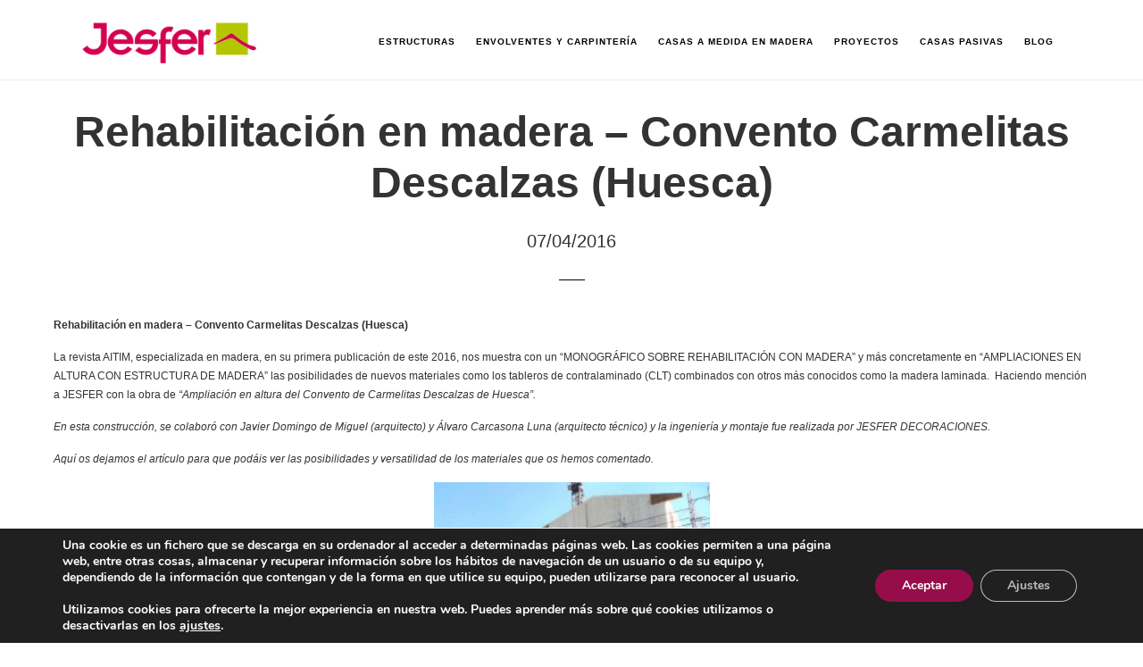

--- FILE ---
content_type: text/html; charset=UTF-8
request_url: https://jesfer.com/rehabilitacion-en-madera-convento-carmelitas-descalzas-huesca/
body_size: 18275
content:
<!DOCTYPE html>
<html lang="es">
<head >
<meta charset="UTF-8" />
<meta name="viewport" content="width=device-width, initial-scale=1" />
<meta name='robots' content='index, follow, max-image-preview:large, max-snippet:-1, max-video-preview:-1' />

<!-- Google Tag Manager for WordPress by gtm4wp.com -->
<script data-cfasync="false" data-pagespeed-no-defer>
	var gtm4wp_datalayer_name = "dataLayer";
	var dataLayer = dataLayer || [];
</script>
<!-- End Google Tag Manager for WordPress by gtm4wp.com -->
	<!-- This site is optimized with the Yoast SEO plugin v22.3 - https://yoast.com/wordpress/plugins/seo/ -->
	<title>Rehabilitación con Estructura de Madera</title>
	<meta name="description" content="Ampliación en altura con estructura de madera en el Convento Carmelitas Descalzas en Huesca." />
	<link rel="canonical" href="https://jesfer.com/rehabilitacion-en-madera-convento-carmelitas-descalzas-huesca/" />
	<meta property="og:locale" content="es_ES" />
	<meta property="og:type" content="article" />
	<meta property="og:title" content="Rehabilitación con Estructura de Madera" />
	<meta property="og:description" content="Ampliación en altura con estructura de madera en el Convento Carmelitas Descalzas en Huesca." />
	<meta property="og:url" content="https://jesfer.com/rehabilitacion-en-madera-convento-carmelitas-descalzas-huesca/" />
	<meta property="og:site_name" content="My CMS" />
	<meta property="article:publisher" content="https://www.facebook.com/Jesfer.Estructuras.madera/" />
	<meta property="article:published_time" content="2016-04-07T09:00:03+00:00" />
	<meta property="article:modified_time" content="2018-01-08T10:31:05+00:00" />
	<meta property="og:image" content="https://jesfer.com/wp-content/uploads/2018/01/ampliacion-convento-carmelitas-descalzas-233x300.jpg" />
	<meta name="author" content="info_w04m7ycy" />
	<meta name="twitter:card" content="summary_large_image" />
	<meta name="twitter:label1" content="Escrito por" />
	<meta name="twitter:data1" content="info_w04m7ycy" />
	<meta name="twitter:label2" content="Tiempo de lectura" />
	<meta name="twitter:data2" content="3 minutos" />
	<script type="application/ld+json" class="yoast-schema-graph">{"@context":"https://schema.org","@graph":[{"@type":"Article","@id":"https://jesfer.com/rehabilitacion-en-madera-convento-carmelitas-descalzas-huesca/#article","isPartOf":{"@id":"https://jesfer.com/rehabilitacion-en-madera-convento-carmelitas-descalzas-huesca/"},"author":{"name":"info_w04m7ycy","@id":"https://jesfer.com/#/schema/person/bf1b752a56e84a67204b13d6aa13a283"},"headline":"Rehabilitación en madera – Convento Carmelitas Descalzas (Huesca)","datePublished":"2016-04-07T09:00:03+00:00","dateModified":"2018-01-08T10:31:05+00:00","mainEntityOfPage":{"@id":"https://jesfer.com/rehabilitacion-en-madera-convento-carmelitas-descalzas-huesca/"},"wordCount":649,"publisher":{"@id":"https://jesfer.com/#organization"},"image":{"@id":"https://jesfer.com/rehabilitacion-en-madera-convento-carmelitas-descalzas-huesca/#primaryimage"},"thumbnailUrl":"https://jesfer.com/wp-content/uploads/2018/01/ampliacion-convento-carmelitas-descalzas-233x300.jpg","articleSection":["Construcción de edificios con madera","Cubiertas","Fachadas"],"inLanguage":"es"},{"@type":"WebPage","@id":"https://jesfer.com/rehabilitacion-en-madera-convento-carmelitas-descalzas-huesca/","url":"https://jesfer.com/rehabilitacion-en-madera-convento-carmelitas-descalzas-huesca/","name":"Rehabilitación con Estructura de Madera","isPartOf":{"@id":"https://jesfer.com/#website"},"primaryImageOfPage":{"@id":"https://jesfer.com/rehabilitacion-en-madera-convento-carmelitas-descalzas-huesca/#primaryimage"},"image":{"@id":"https://jesfer.com/rehabilitacion-en-madera-convento-carmelitas-descalzas-huesca/#primaryimage"},"thumbnailUrl":"https://jesfer.com/wp-content/uploads/2018/01/ampliacion-convento-carmelitas-descalzas-233x300.jpg","datePublished":"2016-04-07T09:00:03+00:00","dateModified":"2018-01-08T10:31:05+00:00","description":"Ampliación en altura con estructura de madera en el Convento Carmelitas Descalzas en Huesca.","breadcrumb":{"@id":"https://jesfer.com/rehabilitacion-en-madera-convento-carmelitas-descalzas-huesca/#breadcrumb"},"inLanguage":"es","potentialAction":[{"@type":"ReadAction","target":["https://jesfer.com/rehabilitacion-en-madera-convento-carmelitas-descalzas-huesca/"]}]},{"@type":"ImageObject","inLanguage":"es","@id":"https://jesfer.com/rehabilitacion-en-madera-convento-carmelitas-descalzas-huesca/#primaryimage","url":"https://jesfer.com/wp-content/uploads/2018/01/ampliacion-convento-carmelitas-descalzas-233x300.jpg","contentUrl":"https://jesfer.com/wp-content/uploads/2018/01/ampliacion-convento-carmelitas-descalzas-233x300.jpg"},{"@type":"BreadcrumbList","@id":"https://jesfer.com/rehabilitacion-en-madera-convento-carmelitas-descalzas-huesca/#breadcrumb","itemListElement":[{"@type":"ListItem","position":1,"name":"Portada","item":"https://jesfer.com/"},{"@type":"ListItem","position":2,"name":"Rehabilitación en madera – Convento Carmelitas Descalzas (Huesca)"}]},{"@type":"WebSite","@id":"https://jesfer.com/#website","url":"https://jesfer.com/","name":"jesfer.com","description":"Estructuras de madera - Estructura de Cubiertas","publisher":{"@id":"https://jesfer.com/#organization"},"potentialAction":[{"@type":"SearchAction","target":{"@type":"EntryPoint","urlTemplate":"https://jesfer.com/?s={search_term_string}"},"query-input":"required name=search_term_string"}],"inLanguage":"es"},{"@type":"Organization","@id":"https://jesfer.com/#organization","name":"Jesfer","url":"https://jesfer.com/","logo":{"@type":"ImageObject","inLanguage":"es","@id":"https://jesfer.com/#/schema/logo/image/","url":"https://jesfer.com/wp-content/uploads/2018/01/Jesfer_logo.png","contentUrl":"https://jesfer.com/wp-content/uploads/2018/01/Jesfer_logo.png","width":257,"height":65,"caption":"Jesfer"},"image":{"@id":"https://jesfer.com/#/schema/logo/image/"},"sameAs":["https://www.facebook.com/Jesfer.Estructuras.madera/","https://www.instagram.com/jesfer_estructuras/"]},{"@type":"Person","@id":"https://jesfer.com/#/schema/person/bf1b752a56e84a67204b13d6aa13a283","name":"info_w04m7ycy","image":{"@type":"ImageObject","inLanguage":"es","@id":"https://jesfer.com/#/schema/person/image/","url":"https://secure.gravatar.com/avatar/becd67378a52491cc824da90167d1e8a?s=96&d=mm&r=g","contentUrl":"https://secure.gravatar.com/avatar/becd67378a52491cc824da90167d1e8a?s=96&d=mm&r=g","caption":"info_w04m7ycy"}}]}</script>
	<!-- / Yoast SEO plugin. -->


<link rel='dns-prefetch' href='//fonts.googleapis.com' />
<link rel='dns-prefetch' href='//code.ionicframework.com' />
<link rel="alternate" type="application/rss+xml" title="My CMS &raquo; Feed" href="https://jesfer.com/feed/" />
<link rel="alternate" type="application/rss+xml" title="My CMS &raquo; Feed de los comentarios" href="https://jesfer.com/comments/feed/" />
<script type="text/javascript">
window._wpemojiSettings = {"baseUrl":"https:\/\/s.w.org\/images\/core\/emoji\/14.0.0\/72x72\/","ext":".png","svgUrl":"https:\/\/s.w.org\/images\/core\/emoji\/14.0.0\/svg\/","svgExt":".svg","source":{"concatemoji":"https:\/\/jesfer.com\/wp-includes\/js\/wp-emoji-release.min.js?ver=6.3.7"}};
/*! This file is auto-generated */
!function(i,n){var o,s,e;function c(e){try{var t={supportTests:e,timestamp:(new Date).valueOf()};sessionStorage.setItem(o,JSON.stringify(t))}catch(e){}}function p(e,t,n){e.clearRect(0,0,e.canvas.width,e.canvas.height),e.fillText(t,0,0);var t=new Uint32Array(e.getImageData(0,0,e.canvas.width,e.canvas.height).data),r=(e.clearRect(0,0,e.canvas.width,e.canvas.height),e.fillText(n,0,0),new Uint32Array(e.getImageData(0,0,e.canvas.width,e.canvas.height).data));return t.every(function(e,t){return e===r[t]})}function u(e,t,n){switch(t){case"flag":return n(e,"\ud83c\udff3\ufe0f\u200d\u26a7\ufe0f","\ud83c\udff3\ufe0f\u200b\u26a7\ufe0f")?!1:!n(e,"\ud83c\uddfa\ud83c\uddf3","\ud83c\uddfa\u200b\ud83c\uddf3")&&!n(e,"\ud83c\udff4\udb40\udc67\udb40\udc62\udb40\udc65\udb40\udc6e\udb40\udc67\udb40\udc7f","\ud83c\udff4\u200b\udb40\udc67\u200b\udb40\udc62\u200b\udb40\udc65\u200b\udb40\udc6e\u200b\udb40\udc67\u200b\udb40\udc7f");case"emoji":return!n(e,"\ud83e\udef1\ud83c\udffb\u200d\ud83e\udef2\ud83c\udfff","\ud83e\udef1\ud83c\udffb\u200b\ud83e\udef2\ud83c\udfff")}return!1}function f(e,t,n){var r="undefined"!=typeof WorkerGlobalScope&&self instanceof WorkerGlobalScope?new OffscreenCanvas(300,150):i.createElement("canvas"),a=r.getContext("2d",{willReadFrequently:!0}),o=(a.textBaseline="top",a.font="600 32px Arial",{});return e.forEach(function(e){o[e]=t(a,e,n)}),o}function t(e){var t=i.createElement("script");t.src=e,t.defer=!0,i.head.appendChild(t)}"undefined"!=typeof Promise&&(o="wpEmojiSettingsSupports",s=["flag","emoji"],n.supports={everything:!0,everythingExceptFlag:!0},e=new Promise(function(e){i.addEventListener("DOMContentLoaded",e,{once:!0})}),new Promise(function(t){var n=function(){try{var e=JSON.parse(sessionStorage.getItem(o));if("object"==typeof e&&"number"==typeof e.timestamp&&(new Date).valueOf()<e.timestamp+604800&&"object"==typeof e.supportTests)return e.supportTests}catch(e){}return null}();if(!n){if("undefined"!=typeof Worker&&"undefined"!=typeof OffscreenCanvas&&"undefined"!=typeof URL&&URL.createObjectURL&&"undefined"!=typeof Blob)try{var e="postMessage("+f.toString()+"("+[JSON.stringify(s),u.toString(),p.toString()].join(",")+"));",r=new Blob([e],{type:"text/javascript"}),a=new Worker(URL.createObjectURL(r),{name:"wpTestEmojiSupports"});return void(a.onmessage=function(e){c(n=e.data),a.terminate(),t(n)})}catch(e){}c(n=f(s,u,p))}t(n)}).then(function(e){for(var t in e)n.supports[t]=e[t],n.supports.everything=n.supports.everything&&n.supports[t],"flag"!==t&&(n.supports.everythingExceptFlag=n.supports.everythingExceptFlag&&n.supports[t]);n.supports.everythingExceptFlag=n.supports.everythingExceptFlag&&!n.supports.flag,n.DOMReady=!1,n.readyCallback=function(){n.DOMReady=!0}}).then(function(){return e}).then(function(){var e;n.supports.everything||(n.readyCallback(),(e=n.source||{}).concatemoji?t(e.concatemoji):e.wpemoji&&e.twemoji&&(t(e.twemoji),t(e.wpemoji)))}))}((window,document),window._wpemojiSettings);
</script>
<style type="text/css">
img.wp-smiley,
img.emoji {
	display: inline !important;
	border: none !important;
	box-shadow: none !important;
	height: 1em !important;
	width: 1em !important;
	margin: 0 0.07em !important;
	vertical-align: -0.1em !important;
	background: none !important;
	padding: 0 !important;
}
</style>
	<link rel='stylesheet' id='infinity-pro-css' href='https://jesfer.com/wp-content/themes/infinity-pro/style.css?ver=1.1.3' type='text/css' media='all' />
<style id='infinity-pro-inline-css' type='text/css'>


		a,
		.entry-title a:focus,
		.entry-title a:hover,
		.featured-content .entry-meta a:focus,
		.featured-content .entry-meta a:hover,
		.front-page .genesis-nav-menu a:focus,
		.front-page .genesis-nav-menu a:hover,
		.front-page .offscreen-content-icon button:focus,
		.front-page .offscreen-content-icon button:hover,
		.front-page .white .genesis-nav-menu a:focus,
		.front-page .white .genesis-nav-menu a:hover,
		.genesis-nav-menu a:focus,
		.genesis-nav-menu a:hover,
		.genesis-nav-menu .current-menu-item > a,
		.genesis-nav-menu .sub-menu .current-menu-item > a:focus,
		.genesis-nav-menu .sub-menu .current-menu-item > a:hover,
		.genesis-responsive-menu .genesis-nav-menu a:focus,
		.genesis-responsive-menu .genesis-nav-menu a:hover,
		.menu-toggle:focus,
		.menu-toggle:hover,
		.offscreen-content button:hover,
		.offscreen-content-icon button:hover,
		.site-footer a:focus,
		.site-footer a:hover,
		.sub-menu-toggle:focus,
		.sub-menu-toggle:hover {
			color: #e00052;
		}

		button,
		input[type="button"],
		input[type="reset"],
		input[type="select"],
		input[type="submit"],
		.button,
		.enews-widget input:hover[type="submit"],
		.front-page-1 a.button,
		.front-page-3 a.button,
		.front-page-5 a.button,
		.front-page-7 a.button,
		.footer-widgets .button:hover {
			background-color: #e00052;
			color: #ffffff;
		}

		
</style>
<link rel='stylesheet' id='contact-form-7-css' href='https://jesfer.com/wp-content/plugins/contact-form-7/includes/css/styles.css?ver=5.9.5' type='text/css' media='all' />
<link rel='stylesheet' id='post_grid_style-css' href='https://jesfer.com/wp-content/plugins/post-grid/assets/frontend/css/style-new.css?ver=6.3.7' type='text/css' media='all' />
<link rel='stylesheet' id='owl.carousel.min-css' href='https://jesfer.com/wp-content/plugins/post-grid/assets/frontend/css/owl.carousel.min.css?ver=6.3.7' type='text/css' media='all' />
<link rel='stylesheet' id='font-awesome-css' href='https://jesfer.com/wp-content/plugins/post-grid/assets/global/css/font-awesome.min.css?ver=6.3.7' type='text/css' media='all' />
<link rel='stylesheet' id='style-woocommerce-css' href='https://jesfer.com/wp-content/plugins/post-grid/assets/frontend/css/style-woocommerce.css?ver=6.3.7' type='text/css' media='all' />
<link rel='stylesheet' id='style.skins-css' href='https://jesfer.com/wp-content/plugins/post-grid/assets/global/css/style.skins.css?ver=6.3.7' type='text/css' media='all' />
<link rel='stylesheet' id='style.layout-css' href='https://jesfer.com/wp-content/plugins/post-grid/assets/global/css/style.layout.css?ver=6.3.7' type='text/css' media='all' />
<link rel='stylesheet' id='style.animate-css' href='https://jesfer.com/wp-content/plugins/post-grid/assets/global/css/animate.css?ver=6.3.7' type='text/css' media='all' />
<link rel='stylesheet' id='infinity-fonts-css' href='//fonts.googleapis.com/css?family=Cormorant+Garamond%3A400%2C400i%2C700%7CRaleway%3A700&#038;ver=1.1.3' type='text/css' media='all' />
<link rel='stylesheet' id='infinity-ionicons-css' href='//code.ionicframework.com/ionicons/2.0.1/css/ionicons.min.css?ver=1.1.3' type='text/css' media='all' />
<link rel='stylesheet' id='fancybox-css' href='https://jesfer.com/wp-content/plugins/easy-fancybox/fancybox/1.5.4/jquery.fancybox.min.css?ver=6.3.7' type='text/css' media='screen' />
<link rel='stylesheet' id='moove_gdpr_frontend-css' href='https://jesfer.com/wp-content/plugins/gdpr-cookie-compliance/dist/styles/gdpr-main.css?ver=5.0.9' type='text/css' media='all' />
<style id='moove_gdpr_frontend-inline-css' type='text/css'>
#moove_gdpr_cookie_modal,#moove_gdpr_cookie_info_bar,.gdpr_cookie_settings_shortcode_content{font-family:&#039;Nunito&#039;,sans-serif}#moove_gdpr_save_popup_settings_button{background-color:#373737;color:#fff}#moove_gdpr_save_popup_settings_button:hover{background-color:#000}#moove_gdpr_cookie_info_bar .moove-gdpr-info-bar-container .moove-gdpr-info-bar-content a.mgbutton,#moove_gdpr_cookie_info_bar .moove-gdpr-info-bar-container .moove-gdpr-info-bar-content button.mgbutton{background-color:#970d4a}#moove_gdpr_cookie_modal .moove-gdpr-modal-content .moove-gdpr-modal-footer-content .moove-gdpr-button-holder a.mgbutton,#moove_gdpr_cookie_modal .moove-gdpr-modal-content .moove-gdpr-modal-footer-content .moove-gdpr-button-holder button.mgbutton,.gdpr_cookie_settings_shortcode_content .gdpr-shr-button.button-green{background-color:#970d4a;border-color:#970d4a}#moove_gdpr_cookie_modal .moove-gdpr-modal-content .moove-gdpr-modal-footer-content .moove-gdpr-button-holder a.mgbutton:hover,#moove_gdpr_cookie_modal .moove-gdpr-modal-content .moove-gdpr-modal-footer-content .moove-gdpr-button-holder button.mgbutton:hover,.gdpr_cookie_settings_shortcode_content .gdpr-shr-button.button-green:hover{background-color:#fff;color:#970d4a}#moove_gdpr_cookie_modal .moove-gdpr-modal-content .moove-gdpr-modal-close i,#moove_gdpr_cookie_modal .moove-gdpr-modal-content .moove-gdpr-modal-close span.gdpr-icon{background-color:#970d4a;border:1px solid #970d4a}#moove_gdpr_cookie_info_bar span.moove-gdpr-infobar-allow-all.focus-g,#moove_gdpr_cookie_info_bar span.moove-gdpr-infobar-allow-all:focus,#moove_gdpr_cookie_info_bar button.moove-gdpr-infobar-allow-all.focus-g,#moove_gdpr_cookie_info_bar button.moove-gdpr-infobar-allow-all:focus,#moove_gdpr_cookie_info_bar span.moove-gdpr-infobar-reject-btn.focus-g,#moove_gdpr_cookie_info_bar span.moove-gdpr-infobar-reject-btn:focus,#moove_gdpr_cookie_info_bar button.moove-gdpr-infobar-reject-btn.focus-g,#moove_gdpr_cookie_info_bar button.moove-gdpr-infobar-reject-btn:focus,#moove_gdpr_cookie_info_bar span.change-settings-button.focus-g,#moove_gdpr_cookie_info_bar span.change-settings-button:focus,#moove_gdpr_cookie_info_bar button.change-settings-button.focus-g,#moove_gdpr_cookie_info_bar button.change-settings-button:focus{-webkit-box-shadow:0 0 1px 3px #970d4a;-moz-box-shadow:0 0 1px 3px #970d4a;box-shadow:0 0 1px 3px #970d4a}#moove_gdpr_cookie_modal .moove-gdpr-modal-content .moove-gdpr-modal-close i:hover,#moove_gdpr_cookie_modal .moove-gdpr-modal-content .moove-gdpr-modal-close span.gdpr-icon:hover,#moove_gdpr_cookie_info_bar span[data-href]>u.change-settings-button{color:#970d4a}#moove_gdpr_cookie_modal .moove-gdpr-modal-content .moove-gdpr-modal-left-content #moove-gdpr-menu li.menu-item-selected a span.gdpr-icon,#moove_gdpr_cookie_modal .moove-gdpr-modal-content .moove-gdpr-modal-left-content #moove-gdpr-menu li.menu-item-selected button span.gdpr-icon{color:inherit}#moove_gdpr_cookie_modal .moove-gdpr-modal-content .moove-gdpr-modal-left-content #moove-gdpr-menu li a span.gdpr-icon,#moove_gdpr_cookie_modal .moove-gdpr-modal-content .moove-gdpr-modal-left-content #moove-gdpr-menu li button span.gdpr-icon{color:inherit}#moove_gdpr_cookie_modal .gdpr-acc-link{line-height:0;font-size:0;color:transparent;position:absolute}#moove_gdpr_cookie_modal .moove-gdpr-modal-content .moove-gdpr-modal-close:hover i,#moove_gdpr_cookie_modal .moove-gdpr-modal-content .moove-gdpr-modal-left-content #moove-gdpr-menu li a,#moove_gdpr_cookie_modal .moove-gdpr-modal-content .moove-gdpr-modal-left-content #moove-gdpr-menu li button,#moove_gdpr_cookie_modal .moove-gdpr-modal-content .moove-gdpr-modal-left-content #moove-gdpr-menu li button i,#moove_gdpr_cookie_modal .moove-gdpr-modal-content .moove-gdpr-modal-left-content #moove-gdpr-menu li a i,#moove_gdpr_cookie_modal .moove-gdpr-modal-content .moove-gdpr-tab-main .moove-gdpr-tab-main-content a:hover,#moove_gdpr_cookie_info_bar.moove-gdpr-dark-scheme .moove-gdpr-info-bar-container .moove-gdpr-info-bar-content a.mgbutton:hover,#moove_gdpr_cookie_info_bar.moove-gdpr-dark-scheme .moove-gdpr-info-bar-container .moove-gdpr-info-bar-content button.mgbutton:hover,#moove_gdpr_cookie_info_bar.moove-gdpr-dark-scheme .moove-gdpr-info-bar-container .moove-gdpr-info-bar-content a:hover,#moove_gdpr_cookie_info_bar.moove-gdpr-dark-scheme .moove-gdpr-info-bar-container .moove-gdpr-info-bar-content button:hover,#moove_gdpr_cookie_info_bar.moove-gdpr-dark-scheme .moove-gdpr-info-bar-container .moove-gdpr-info-bar-content span.change-settings-button:hover,#moove_gdpr_cookie_info_bar.moove-gdpr-dark-scheme .moove-gdpr-info-bar-container .moove-gdpr-info-bar-content button.change-settings-button:hover,#moove_gdpr_cookie_info_bar.moove-gdpr-dark-scheme .moove-gdpr-info-bar-container .moove-gdpr-info-bar-content u.change-settings-button:hover,#moove_gdpr_cookie_info_bar span[data-href]>u.change-settings-button,#moove_gdpr_cookie_info_bar.moove-gdpr-dark-scheme .moove-gdpr-info-bar-container .moove-gdpr-info-bar-content a.mgbutton.focus-g,#moove_gdpr_cookie_info_bar.moove-gdpr-dark-scheme .moove-gdpr-info-bar-container .moove-gdpr-info-bar-content button.mgbutton.focus-g,#moove_gdpr_cookie_info_bar.moove-gdpr-dark-scheme .moove-gdpr-info-bar-container .moove-gdpr-info-bar-content a.focus-g,#moove_gdpr_cookie_info_bar.moove-gdpr-dark-scheme .moove-gdpr-info-bar-container .moove-gdpr-info-bar-content button.focus-g,#moove_gdpr_cookie_info_bar.moove-gdpr-dark-scheme .moove-gdpr-info-bar-container .moove-gdpr-info-bar-content a.mgbutton:focus,#moove_gdpr_cookie_info_bar.moove-gdpr-dark-scheme .moove-gdpr-info-bar-container .moove-gdpr-info-bar-content button.mgbutton:focus,#moove_gdpr_cookie_info_bar.moove-gdpr-dark-scheme .moove-gdpr-info-bar-container .moove-gdpr-info-bar-content a:focus,#moove_gdpr_cookie_info_bar.moove-gdpr-dark-scheme .moove-gdpr-info-bar-container .moove-gdpr-info-bar-content button:focus,#moove_gdpr_cookie_info_bar.moove-gdpr-dark-scheme .moove-gdpr-info-bar-container .moove-gdpr-info-bar-content span.change-settings-button.focus-g,span.change-settings-button:focus,button.change-settings-button.focus-g,button.change-settings-button:focus,#moove_gdpr_cookie_info_bar.moove-gdpr-dark-scheme .moove-gdpr-info-bar-container .moove-gdpr-info-bar-content u.change-settings-button.focus-g,#moove_gdpr_cookie_info_bar.moove-gdpr-dark-scheme .moove-gdpr-info-bar-container .moove-gdpr-info-bar-content u.change-settings-button:focus{color:#970d4a}#moove_gdpr_cookie_modal .moove-gdpr-branding.focus-g span,#moove_gdpr_cookie_modal .moove-gdpr-modal-content .moove-gdpr-tab-main a.focus-g,#moove_gdpr_cookie_modal .moove-gdpr-modal-content .moove-gdpr-tab-main .gdpr-cd-details-toggle.focus-g{color:#970d4a}#moove_gdpr_cookie_modal.gdpr_lightbox-hide{display:none}
</style>
<script type='text/javascript' src='https://jesfer.com/wp-includes/js/tinymce/tinymce.min.js?ver=49110-20201110' id='wp-tinymce-root-js'></script>
<script type='text/javascript' src='https://jesfer.com/wp-includes/js/tinymce/plugins/compat3x/plugin.min.js?ver=49110-20201110' id='wp-tinymce-js'></script>
<script type='text/javascript' src='https://jesfer.com/wp-includes/js/jquery/jquery.min.js?ver=3.7.0' id='jquery-core-js'></script>
<script type='text/javascript' src='https://jesfer.com/wp-includes/js/jquery/jquery-migrate.min.js?ver=3.4.1' id='jquery-migrate-js'></script>
<script type='text/javascript' id='cf7rl-redirect_method-js-extra'>
/* <![CDATA[ */
var cf7rl_ajax_object = {"cf7rl_ajax_url":"https:\/\/jesfer.com\/wp-admin\/admin-ajax.php","cf7rl_forms":"[\"|3952|url|https:\\\/\\\/jesfer.com\\\/gracias-por-contactar-con-nosotros\\\/|0|\",\"|3117|url|https:\\\/\\\/jesfer.com\\\/gracias-por-contactar-con-nosotros\\\/|0|\"]"};
/* ]]> */
</script>
<script type='text/javascript' src='https://jesfer.com/wp-content/plugins/cf7-redirect-thank-you-page/assets/js/redirect_method.js' id='cf7rl-redirect_method-js'></script>
<script type='text/javascript' id='equal-height-columns-js-extra'>
/* <![CDATA[ */
var equalHeightColumnElements = {"element-groups":{"1":{"selector":".colaltura1","breakpoint":780},"2":{"selector":".colaltura-4bloques","breakpoint":768},"3":{"selector":".colaltura2","breakpoint":768},"4":{"selector":".colaltura3","breakpoint":768},"5":{"selector":".colaltura-estr-1","breakpoint":768},"6":{"selector":".casas-medida-1","breakpoint":768},"7":{"selector":".colaltura-estr-2","breakpoint":768},"8":{"selector":".casas-medida-2","breakpoint":768},"9":{"selector":".casas-medida-3","breakpoint":768},"10":{"selector":".casas-medida-4","breakpoint":768},"11":{"selector":".casas-medida-5","breakpoint":768},"12":{"selector":".casas-medida-6","breakpoint":768},"13":{"selector":".casas-medida-7","breakpoint":768},"14":{"selector":".casas-pasivas-1","breakpoint":768},"15":{"selector":".casas-pasivas-2","breakpoint":768},"16":{"selector":".casas-pasivas-3","breakpoint":768},"17":{"selector":".casas-pasivas-4","breakpoint":768},"18":{"selector":".casas-pasivas-5","breakpoint":768},"19":{"selector":".5-principios","breakpoint":768},"20":{"selector":".calidad-1","breakpoint":768},"21":{"selector":".calidad-2","breakpoint":768},"22":{"selector":".casas-medida-21","breakpoint":768},"23":{"selector":".casas-medida-8","breakpoint":768},"24":{"selector":".casas-medida-9","breakpoint":768},"25":{"selector":".5principios","breakpoint":768},"26":{"selector":".empresa1","breakpoint":768},"27":{"selector":".empresa2","breakpoint":768},"28":{"selector":".logistica","breakpoint":768},"29":{"selector":".iguales1, .iguales2","breakpoint":768}}};
/* ]]> */
</script>
<script type='text/javascript' src='https://jesfer.com/wp-content/plugins/equal-height-columns/public/js/equal-height-columns-public.js?ver=1.2.1' id='equal-height-columns-js'></script>
<script type='text/javascript' id='post_grid_scripts-js-extra'>
/* <![CDATA[ */
var post_grid_ajax = {"post_grid_ajaxurl":"https:\/\/jesfer.com\/wp-admin\/admin-ajax.php"};
/* ]]> */
</script>
<script type='text/javascript' src='https://jesfer.com/wp-content/plugins/post-grid/assets/frontend/js/scripts.js?ver=6.3.7' id='post_grid_scripts-js'></script>
<script type='text/javascript' src='https://jesfer.com/wp-content/plugins/post-grid/assets/frontend/js/jquery.mixitup.min.js?ver=6.3.7' id='jquery.mixitup.min-js'></script>
<script type='text/javascript' src='https://jesfer.com/wp-content/plugins/post-grid/assets/frontend/js/jquery.mixitup-pagination.js?ver=6.3.7' id='jquery.mixitup-pagination-js'></script>
<script type='text/javascript' src='https://jesfer.com/wp-content/plugins/post-grid/assets/frontend/js/masonry.pkgd.min.js?ver=6.3.7' id='masonry.pkgd.min-js'></script>
<script type='text/javascript' src='https://jesfer.com/wp-content/plugins/post-grid/assets/frontend/js/jquery-scrollto.js?ver=6.3.7' id='jquery-scrollto-js'></script>
<script type='text/javascript' src='https://jesfer.com/wp-content/plugins/post-grid/assets/frontend/js/owl.carousel.min.js?ver=6.3.7' id='owl.carousel.min-js'></script>
<script type='text/javascript' src='https://jesfer.com/wp-content/plugins/post-grid/assets/frontend/js/imagesloaded.pkgd.js?ver=6.3.7' id='imagesloaded.pkgd.js-js'></script>
<link rel="https://api.w.org/" href="https://jesfer.com/wp-json/" /><link rel="alternate" type="application/json" href="https://jesfer.com/wp-json/wp/v2/posts/741" /><link rel="EditURI" type="application/rsd+xml" title="RSD" href="https://jesfer.com/xmlrpc.php?rsd" />
<meta name="generator" content="WordPress 6.3.7" />
<link rel='shortlink' href='https://jesfer.com/?p=741' />
<link rel="alternate" type="application/json+oembed" href="https://jesfer.com/wp-json/oembed/1.0/embed?url=https%3A%2F%2Fjesfer.com%2Frehabilitacion-en-madera-convento-carmelitas-descalzas-huesca%2F" />
<link rel="alternate" type="text/xml+oembed" href="https://jesfer.com/wp-json/oembed/1.0/embed?url=https%3A%2F%2Fjesfer.com%2Frehabilitacion-en-madera-convento-carmelitas-descalzas-huesca%2F&#038;format=xml" />
<!-- start Simple Custom CSS and JS -->
<script type="text/javascript">
jQuery(document).ready(function( $ ){
    //quito este title para que en el hover de las imagenes (xej en /estructuras/#ingenieria, no salga feo el href
    jQuery('.cuadricula-4').find('img').attr('title', ''); 
	jQuery('.cuadricula-3').find('img').attr('title', '');
});



  

</script>
<!-- end Simple Custom CSS and JS -->
<!-- start Simple Custom CSS and JS -->
<style type="text/css">
/* estructura general*/
/*
@font-face {
    font-family: 'OXCTALTPro33ThinExtended';
    src: url('./wp-content/themes/infinity-pro/fonts/oxcta_pro-thex001-webfont.eot');
    src: url('./wp-content/themes/infinity-pro/fonts/oxcta_pro-thex001-webfont.eot?#iefix') format('embedded-opentype'),
         url('./wp-content/themes/infinity-pro/fonts/HelveticaNeueLTPro-ThEx.otf') format('opentype'),
         url('./wp-content/themes/infinity-pro/fonts/oxctaprothex001webfontcopia.woff') format('woff');
    font-weight: normal;
    font-style: normal;
}
*/
/* Pongo esta fuente de momento, que es parecida a Gotham */
/* @import url(https://fonts.googleapis.com/css?family=Montserrat); */

.site-container {
 background-color: #fff !important;
}
body, h1, h2, h3, h4, h5, h6 {
  font-family: 'Montserrat', sans-serif; 
}
.breadcrumb{
  font-family: 'Montserrat', sans-serif; 
  text-align: left;
}
body {
  color: #333;
  /*font-family: Arial, Helvetica, sans-serif;*/
  font-size:12px;
}
body > div {
  font-size: 12px;
}
h1, h2 {
  font-size: 24px;
  font-weight: bold;
}

h7 {
font-size: 18px;
  font-weight: 300;
	line-height: initial;
}

p{
  margin: 0 0 15px;
}
.anchor_link{
  display: block;
  position: relative;
  top: -130px;
}
.aspecto-boton{
  background: #eeefee !important;
}
.centrarvertical {
  display: flex!important;
  align-items: center!important;
}

.width-50{
 width: 50%; 
}

.genesis-nav-menu a{
  font-family: 'Montserrat', sans-serif; 
  padding: 30px 10px;
  letter-spacing: 1px; 
}
.nav-primary ul{
  text-align: right;
}
.header-image .title-area{
  margin-top: 20px; 
}

/* menu, cuando pones ancla todo el submenu esta activo. Con esta clase añadida a cada item del menu lo hackeo */
.genesis-nav-menu .current-menu-item .nocurrentexiste > a {
  color: #000;
}
/* Boton saber mas */
.saber-mas{
  border: 1px solid #757676!important;
  background: #fff !important;
}
.saber-mas span{ 
  color: #757676 !important;
}
.saber-mas-con-fondo{
  border: none!important;
  background: #eeefee !important;
  height: 3em !important;
}
.saber-mas-con-fondo:hover span{ 
  color: #970d4a !important;
}
.saber-mas-con-fondo span{ 
  color: #757676 !important;
}

.padding-top-bottom-pasivas{
  padding: 10px 0 10px 0;
}
.padding-top-bottom-pasivas-texto{
  padding: 30px 0 30px 0;
}
.relative{
  position: relative;
}
.absolute-bottom{
  position: absolute;
  bottom: 0;
}

.type-page > header{
  display: none;
}
.site-container{
  background-color: #EDEDED;
}

/* Menu */
.nav-primary{
 width: 80%; 
}
/*.menu_estructuras ul li{
   list-style-type: none;
}
.menu_estructuras a{
  color: #868788;
}*/
/*
.genesis-nav-menu .current-menu-item li a{
  color: #d43c67;
}
.genesis-nav-menu .current-menu-item li.current-menu-item a{
  color: #000;
}*/

/* Cuadriculas */
.fila-gris-titulo{
  padding: 60px 0 30px 0;
}
.fila-gris-arriba{
  padding: 30px 0 0 0;
}
.fila-gris-abajo{
  padding: 30px 0 60px 0;
}

/* CALL TO ACTION */
.jesfer-call-action .so-widget-sow-button{
  width: 100%; 
  margin-top: 20px !important;
}
.jesfer-call-action .so-widget-sow-button a{ 
  width: 100%; 
}
.jesfer-call-action h5{
  font-size: 12px;
}
.jesfer-call-action .sow-cta-base{
  border: none; 
}

/* Botones */
.ver-mas{
  background: #eeefee !important;
  border: 1px solid #eeefee!important;
}
.jesfer-call-action .jesfer-boton{
  background: #eeefee !important;
  border: 1px solid #eeefee !important;
  color: #757676 !important;
}
.jesfer-call-action .jesfer-boton-verde{
  background: #eeefee !important;
  border: 1px solid #b3bc2a !important;
  color: #757676 !important;
}
a.ver-mas:hover span, a.jesfer-boton:hover span, a.jesfer-boton-verde:hover span{
  color: #970d4a !important;  
}
a.ver-mas:hover{
  border: 1px solid #970d4a!important;
}
/*a.jesfer-boton-verde:hover{
  border: 1px solid #970d4a!important;
}
a.jesfer-boton:hover{
  border: 1px solid #b3bc2a!important;
}*/

/* Home */
#home-4-img h2{
  text-transform: uppercase;
  font-size: 24px;
  font-weight: bold;
  color: #757676;
}
/* centrar el titulo en la imagen del image widget siteorigin (xej, en Estructuras) */
.posicionrelative {
  position:relative;
}
.centrar_tit_img h3.widget-title{
    position: absolute;
    /*top: 32%;
    line-height: 75px;*/
    /*top: 50%;*/
    margin-bottom: 0;
    padding: 0;
    right: 0;
    left: 0;
    color: #fff;
    /*font-size: 16px;*/
    font-weight: bold;
}
.cuadricula-4 h3{
  font-size: 16px;
}
.cuadricula-4 .widget-title{
  background-color: #111111ab !important;
  border: 1px solid #fff;
  padding: 5px !important; 
  margin: 0 10px !important;
  top: 45%;
}
.cuadricula-3 h3{
  font-size: 24px;
}
.cuadricula-3 .widget-title{
  background-color: #111111ab !important;
  border: 1px solid #fff;
  padding: 5px !important; 
  margin: 0 40px !important;
  top: 45%;
}

/* Titulos imagenes cuadriculas */
.cuadricula-4 a, .cuadricula-3 a{
  color: #fff !important; 
}

.fancybox-title-over a{
  color: #fff;
}
.fancybox-title-over a:hover{
  color: #e00052;
}

.clear{
  clear: both;
}

.titulo-acabados-madera{
 text-align: center;
 text-transform: uppercase;
}

/* Grid blog */
#post-grid-3581 .layer-content a{
  /*padding: 5px 0px !important;*/
  color: #000 !important;
}
#post-grid-3581 .layer-content a:hover{
  color: #e00052 !important;
}

/* Grid proyectos */

#post-grid-2121 .nav-filter .active{
  color: #fff !important;
}
#post-grid-2121 .nav-filter .filter{
  border: 1px solid #9a999e !important;
  text-transform: uppercase !important;
  margin: 0 10px !important;   	
  display: block;
  flex: 0 1 100%;
}
#post-grid-2121 .nav-filter .filter:hover{
  color: #fff !important;
}
#post-grid-2121 .layer-content{
  padding: 0 !important;
}
#post-grid-2121 .layer-content a{
  padding: 5px 0px !important;
  color: #000 !important;
}
#post-grid-2121 .layer-content a:hover{
  color: #e00052 !important;
}
#post-grid-2121 div.custom_taxonomy{
  padding: 5px 0px !important;
}
#post-grid-2121 div.post_date, #post-grid-2121 div.excerpt, #post-grid-2121 .read_more{
  display: none !important; 
}


/* Proyecto */
article.type-proyecto header{
  display: none !important; 
}
article.type-proyecto h2{
  margin-top: 0 !important; 
}
article.type-proyecto img{
  width: 100% !important; 
}

/* Footer */
.site-footer{
  border: none;
  background-color: #eeefee;
  padding: 20px 0 !important;
  margin-bottom: 90px;
}
footer div.div-footer3 img{
  width: 48px; 
}
/* Formulario CF7 a 2 columnas responsive */
#contacto-jesfer{
  max-width:600px /*-- change this to get your desired form width --*/;
  margin:0 auto;
  width:100%;
}
#contacto-jesfer .form-row{
	width: 100%;
}
#contacto-jesfer .column-half, .column-full{
  float: left;
  position: relative;
  padding: 0.65rem;
  width:100%;
  -webkit-box-sizing: border-box;
        -moz-box-sizing: border-box;
        box-sizing: border-box
}
#contacto-jesfer .clearfix:after {
  content: "";
  display: table;
  clear: both;
}
#contacto-jesfer input, select, textarea{
  padding: 5px 20px;
  font-family: 'Montserrat', sans-serif; 
  background-color: #fff;
  border: 1px solid #e5e5e5;
  font-size: 12px;
}
#contacto-jesfer input:focus, textarea:focus {
    background-color: #fff;
}
#contacto-jesfer input[type="submit"]{
  background: #eeefee !important;
  border: 1px solid #eeefee!important;
  color: #757676 !important;
  font-size: 1.3em !important;
  padding: 15px !important;
}
#contacto-jesfer input[type="submit"]:hover{
  border: 1px solid #970d4a!important;
  color: #970d4a!important;
}

/********* formulario contacto empresa y colaboradores *************/
#contacto-jesfer2{
  margin:0 auto;
  width:100%;
}
#contacto-jesfer2 .form-row{
	width: 100%;
}
#contacto-jesfer2 .column-half, .column-full{
  float: left;
  position: relative;
  padding: 0.65rem;
  width:100%;
  -webkit-box-sizing: border-box;
        -moz-box-sizing: border-box;
        box-sizing: border-box
}
#contacto-jesfer2 .clearfix:after {
  content: "";
  display: table;
  clear: both;
}
#contacto-jesfer2 input, select, textarea{
  padding: 5px 20px;
  font-family: 'Montserrat', sans-serif; 
  background-color: #fff;
  border: 1px solid #e5e5e5;
  font-size: 12px;
}
#contacto-jesfer2 input:focus, textarea:focus {
    background-color: #fff;
}
#contacto-jesfer2 input[type="submit"]{
  background: #eeefee !important;
  border: 1px solid #eeefee!important;
  color: #757676 !important;
  font-size: 1.3em !important;
  padding: 15px !important;
}
#contacto-jesfer2 input[type="submit"]:hover{
  border: 1px solid #970d4a!important;
  color: #970d4a!important;
}


.txt-empresa strong{
  color: #970d4a;
}
.txt-empresa li{
  margin-bottom: 0px !important;
  padding-bottom: 0px !important; 
}
.txt-empresa ul{
  margin-bottom: 10px;
}

/* Media query */
@media (min-width: 781px) { 
  /* Entrada blog */
  article h1.entry-title{
	padding-top: 30px !important; 
  }
  /* márgenes */
  .padding-right-10{
    padding-right: 10%!important; 
  }
  .padding-left-10{
    padding-left: 10%!important; 
  }
  .padding-left-7 {
      padding-left: 7%!important;
  }
  .padding-right-10px{
    padding-right: 10px!important; 
  }
  .padding-left-10px{
    padding-left: 10px!important; 
  }
  /* migas pan */
  .breadcrumb{
    margin-top: 40px;
    margin-bottom: 20px;
    border-bottom: none;
  }
  .full-width-content .content {
    max-width: 100%;
    padding: 0px 60px;
  }
  /* Menu arriba */
  header > div.wrap{
    max-width: 1280px;
    margin: 0 auto;
    padding: 0px 60px;
  }
  .nav-primary{
    float: right;
  }
  .genesis-nav-menu .sub-menu a{
    padding-top: 10px;
    padding-bottom: 10px;
  }
  .tres-imagenes {
    float: left;
    width: 33%;
  }
  /* Imagenes posts en blog page */
  img.attachment-post-thumbnail.size-post-thumbnail.wp-post-image {
      height: 300px;
  }
  .div-footer1{
    float: left; 
    width: 15%; 
  }
  .div-footer2{
    float: left; 
    width: 70%;
    padding-top: 20px;
  }
  .div-footer3{
    float: left; 
    width: 15%;
  }
  
  /* Filtros gris proyectos */
  #post-grid-2121 .nav-filter{
    display: flex;
    align-items: stretch;
    justify-content: space-between;
    width: 100%;
  }
  #post-grid-2121 .nav-filter .filter{
    display: flex;
    justify-content: center;
    align-items: center;
    flex: 0 1 100%;
  }
  #post-grid-2121 .nav-filter .filter:first-child{
    margin-left: 0 !important; 
  }
  #post-grid-2121 .nav-filter .filter:last-child{
    margin-right: 0 !important; 
  }
  /* Grid proyectos */
  #post-grid-2121 .nav-filter{
    padding: 10px 0 !important;  		
  }
  #post-grid-2121 .grid-nav-top{
    width: 96%;
    margin-left: 1%;
  }
  #post-grid-2121 .grid-items {
    text-align: left !important;
  }
  /* Contacto */
  #contacto-jesfer .column-half{
  	width: 50%;
  }
  #contacto-jesfer input[type="submit"]{
    width: 100%;
  }
}

@media (max-width: 780px) { 
  .breadcrumb{
    margin-top: 10px;
    margin-bottom: 10px;
    border-bottom: none;
  }
  .full-width-content .content {
    max-width: 100%;
    padding: 0px 10px;
  }
  .tres-imagenes {
    float: left;
    width: 33%;
  }
  .centrarvertical{
    padding: 20px 0; 
  }
  .div-footer1{
    float: left; 
    width: 100%; 
  }
  .div-footer2{
    float: left; 
    width: 100%;
    padding-top: 20px;
  }
  .div-footer3{
    float: left; 
    width: 100%;
    padding-top: 20px;
  }
  /* Filtros Grid proyectos */
  #post-grid-2121 .nav-filter .filter{
    margin-left: 0 !important; 
    margin-right: 0 !important; 
  }
  /* Contacto */
  #contacto-jesfer input[type="submit"]{
    width: 100%;
  }
}

/* Paso menu debajo del logo porque, si no, se pone en 2 lineas */
@media (min-width: 1181px) { 
  .nav-primary {
    margin-top: 12px;
   }
}

@media (max-width: 1180px) { 
  .nav-primary{
    float: left;
    width: 100%;    
  }
  .nav-primary ul{
    text-align: center;
  }
  .header-image .title-area {
    margin: 20px auto 0 auto;
    float: none; 
  }
}
</style>
<!-- end Simple Custom CSS and JS -->

<!-- Google Tag Manager for WordPress by gtm4wp.com -->
<!-- GTM Container placement set to automatic -->
<script data-cfasync="false" data-pagespeed-no-defer>
	var dataLayer_content = {"pagePostType":"post","pagePostType2":"single-post","pageCategory":["construccion-en-madera-cubiertas-estructuras-de-edificios-jesfer","cubiertas-jesfer","fachadas-tecnicas-jesfer"],"pagePostAuthor":"info_w04m7ycy"};
	dataLayer.push( dataLayer_content );
</script>
<script data-cfasync="false" data-pagespeed-no-defer>
(function(w,d,s,l,i){w[l]=w[l]||[];w[l].push({'gtm.start':
new Date().getTime(),event:'gtm.js'});var f=d.getElementsByTagName(s)[0],
j=d.createElement(s),dl=l!='dataLayer'?'&l='+l:'';j.async=true;j.src=
'//www.googletagmanager.com/gtm.js?id='+i+dl;f.parentNode.insertBefore(j,f);
})(window,document,'script','dataLayer','GTM-P3ZSST9');
</script>
<!-- End Google Tag Manager for WordPress by gtm4wp.com --><link rel="icon" href="https://jesfer.com/wp-content/themes/infinity-pro/images/favicon.ico" />
<style type="text/css">.site-title a { background: url(https://jesfer.com/wp-content/uploads/2018/01/Jesfer_logo.png) no-repeat !important; }</style>

<!-- Meta Pixel Code -->
<script type='text/javascript'>
!function(f,b,e,v,n,t,s){if(f.fbq)return;n=f.fbq=function(){n.callMethod?
n.callMethod.apply(n,arguments):n.queue.push(arguments)};if(!f._fbq)f._fbq=n;
n.push=n;n.loaded=!0;n.version='2.0';n.queue=[];t=b.createElement(e);t.async=!0;
t.src=v;s=b.getElementsByTagName(e)[0];s.parentNode.insertBefore(t,s)}(window,
document,'script','https://connect.facebook.net/en_US/fbevents.js?v=next');
</script>
<!-- End Meta Pixel Code -->

      <script type='text/javascript'>
        var url = window.location.origin + '?ob=open-bridge';
        fbq('set', 'openbridge', '881645509218775', url);
      </script>
    <script type='text/javascript'>fbq('init', '881645509218775', {}, {
    "agent": "wordpress-6.3.7-3.0.16"
})</script><script type='text/javascript'>
    fbq('track', 'PageView', []);
  </script>
<!-- Meta Pixel Code -->
<noscript>
<img height="1" width="1" style="display:none" alt="fbpx"
src="https://www.facebook.com/tr?id=881645509218775&ev=PageView&noscript=1" />
</noscript>
<!-- End Meta Pixel Code -->
<style type="text/css">.recentcomments a{display:inline !important;padding:0 !important;margin:0 !important;}</style></head>
<body class="post-template-default single single-post postid-741 single-format-standard custom-header header-image header-full-width full-width-content genesis-breadcrumbs-hidden genesis-footer-widgets-hidden">
<!-- GTM Container placement set to automatic -->
<!-- Google Tag Manager (noscript) -->
				<noscript><iframe src="https://www.googletagmanager.com/ns.html?id=GTM-P3ZSST9" height="0" width="0" style="display:none;visibility:hidden" aria-hidden="true"></iframe></noscript>
<!-- End Google Tag Manager (noscript) -->
<!-- GTM Container placement set to automatic -->
<!-- Google Tag Manager (noscript) --><div class="site-container"><ul class="genesis-skip-link"><li><a href="#genesis-content" class="screen-reader-shortcut"> Saltar al contenido principal</a></li></ul><header class="site-header"><div class="wrap"><div class="title-area"><p class="site-title"><a href="https://jesfer.com/">My CMS</a></p><p class="site-description">Estructuras de madera - Estructura de Cubiertas</p></div><nav class="nav-primary" aria-label="Principal" id="genesis-nav-primary"><div class="wrap"><ul id="menu-main" class="menu genesis-nav-menu menu-primary js-superfish"><li id="menu-item-1588" class="menu-item menu-item-type-post_type menu-item-object-page menu-item-has-children menu-item-1588"><a href="https://jesfer.com/estructuras/"><span >Estructuras</span></a>
<ul class="sub-menu">
	<li id="menu-item-2751" class="nocurrentexiste menu-item menu-item-type-custom menu-item-object-custom menu-item-2751"><a href="https://jesfer.com/estructuras/#ingenieria"><span >Ingeniería</span></a></li>
	<li id="menu-item-2763" class="nocurrentexiste menu-item menu-item-type-custom menu-item-object-custom menu-item-2763"><a href="https://jesfer.com/estructuras/#tipologias"><span >Tipologías</span></a></li>
	<li id="menu-item-2766" class="nocurrentexiste menu-item menu-item-type-custom menu-item-object-custom menu-item-2766"><a href="https://jesfer.com/estructuras/#fabricacion"><span >Fabricación</span></a></li>
	<li id="menu-item-2769" class="nocurrentexiste menu-item menu-item-type-custom menu-item-object-custom menu-item-2769"><a href="https://jesfer.com/estructuras/#tratamiento-y-proteccion"><span >Tratamiento y protección</span></a></li>
	<li id="menu-item-2783" class="nocurrentexiste menu-item menu-item-type-custom menu-item-object-custom menu-item-2783"><a href="https://jesfer.com/estructuras/#logistica"><span >Logística</span></a></li>
	<li id="menu-item-2786" class="nocurrentexiste menu-item menu-item-type-custom menu-item-object-custom menu-item-2786"><a href="https://jesfer.com/estructuras/#montaje"><span >Montaje</span></a></li>
	<li id="menu-item-2789" class="nocurrentexiste menu-item menu-item-type-custom menu-item-object-custom menu-item-2789"><a href="https://jesfer.com/estructuras/#acabados"><span >Acabados</span></a></li>
</ul>
</li>
<li id="menu-item-1928" class="menu-item menu-item-type-post_type menu-item-object-page menu-item-has-children menu-item-1928"><a href="https://jesfer.com/envolventes-y-carpinteria/"><span >ENVOLVENTES Y CARPINTERÍA</span></a>
<ul class="sub-menu">
	<li id="menu-item-2840" class="nocurrentexiste menu-item menu-item-type-custom menu-item-object-custom menu-item-2840"><a href="https://jesfer.com/envolventes-y-carpinteria/#suelos"><span >Suelos</span></a></li>
	<li id="menu-item-2845" class="nocurrentexiste menu-item menu-item-type-custom menu-item-object-custom menu-item-2845"><a href="https://jesfer.com/envolventes-y-carpinteria/#fachadas"><span >Fachadas</span></a></li>
	<li id="menu-item-2846" class="nocurrentexiste menu-item menu-item-type-custom menu-item-object-custom menu-item-2846"><a href="https://jesfer.com/envolventes-y-carpinteria/#acabados-interiores"><span >Acabados interiores</span></a></li>
	<li id="menu-item-2849" class="nocurrentexiste menu-item menu-item-type-custom menu-item-object-custom menu-item-2849"><a href="https://jesfer.com/envolventes-y-carpinteria/#escaleras"><span >Escaleras</span></a></li>
	<li id="menu-item-2852" class="nocurrentexiste menu-item menu-item-type-custom menu-item-object-custom menu-item-2852"><a href="https://jesfer.com/envolventes-y-carpinteria/#cubiertas"><span >Cubiertas</span></a></li>
	<li id="menu-item-2853" class="nocurrentexiste menu-item menu-item-type-custom menu-item-object-custom menu-item-2853"><a href="https://jesfer.com/envolventes-y-carpinteria/#balconadas"><span >Balconadas</span></a></li>
	<li id="menu-item-2854" class="nocurrentexiste menu-item menu-item-type-custom menu-item-object-custom menu-item-2854"><a href="https://jesfer.com/envolventes-y-carpinteria/#pergolas-y-porches"><span >Pérgolas y porches</span></a></li>
</ul>
</li>
<li id="menu-item-2108" class="menu-item menu-item-type-post_type menu-item-object-page menu-item-has-children menu-item-2108"><a href="https://jesfer.com/casas-a-medida-en-madera/"><span >Casas a medida en madera</span></a>
<ul class="sub-menu">
	<li id="menu-item-2856" class="nocurrentexiste menu-item menu-item-type-custom menu-item-object-custom menu-item-2856"><a href="https://jesfer.com/casas-a-medida-en-madera/#construccion-sostenible"><span >Construcción sostenible</span></a></li>
	<li id="menu-item-2858" class="nocurrentexiste menu-item menu-item-type-custom menu-item-object-custom menu-item-2858"><a href="https://jesfer.com/casas-a-medida-en-madera/#proyecto"><span >Proyecto-Ejecutivo-CTE</span></a></li>
	<li id="menu-item-2875" class="nocurrentexiste menu-item menu-item-type-custom menu-item-object-custom menu-item-2875"><a href="https://jesfer.com/casas-a-medida-en-madera/#construccion-industrializada"><span >Construcción industrializada</span></a></li>
	<li id="menu-item-2868" class="nocurrentexiste menu-item menu-item-type-custom menu-item-object-custom menu-item-2868"><a href="https://jesfer.com/casas-a-medida-en-madera/#madera-contralaminada"><span >Madera contralaminada</span></a></li>
	<li id="menu-item-2871" class="nocurrentexiste menu-item menu-item-type-custom menu-item-object-custom menu-item-2871"><a href="https://jesfer.com/casas-a-medida-en-madera/#entramado-ligero"><span >Estructuras de entramado ligero</span></a></li>
	<li id="menu-item-2876" class="nocurrentexiste menu-item menu-item-type-custom menu-item-object-custom menu-item-2876"><a href="https://jesfer.com/casas-a-medida-en-madera/#montaje"><span >Montaje</span></a></li>
	<li id="menu-item-2865" class="nocurrentexiste menu-item menu-item-type-custom menu-item-object-custom menu-item-2865"><a href="https://jesfer.com/casas-a-medida-en-madera/#acuerdo-y-contrato"><span >Acuerdo y contrato</span></a></li>
</ul>
</li>
<li id="menu-item-2128" class="menu-item menu-item-type-post_type menu-item-object-page menu-item-2128"><a href="https://jesfer.com/galeria-de-proyectos/"><span >proyectos</span></a></li>
<li id="menu-item-2198" class="menu-item menu-item-type-post_type menu-item-object-page menu-item-has-children menu-item-2198"><a href="https://jesfer.com/casas-pasivas/"><span >Casas pasivas</span></a>
<ul class="sub-menu">
	<li id="menu-item-12394" class="menu-item menu-item-type-custom menu-item-object-custom menu-item-12394"><a target="_blank" rel="noopener" href="https://construyetucasapasiva.es/"><span >Construye tu casa Pasiva</span></a></li>
</ul>
</li>
<li id="menu-item-3640" class="menu-item menu-item-type-post_type menu-item-object-page menu-item-3640"><a href="https://jesfer.com/blog/"><span >Blog</span></a></li>
</ul></div></nav></div></header><div class="site-inner"><div class="content-sidebar-wrap"><main class="content" id="genesis-content"><article class="post-741 post type-post status-publish format-standard category-construccion-en-madera-cubiertas-estructuras-de-edificios-jesfer category-cubiertas-jesfer category-fachadas-tecnicas-jesfer entry" aria-label="Rehabilitación en madera – Convento Carmelitas Descalzas (Huesca)"><header class="entry-header"><h1 class="entry-title">Rehabilitación en madera – Convento Carmelitas Descalzas (Huesca)</h1>
<p class="entry-meta"><time class="entry-time">07/04/2016</time></p></header><div class="entry-content"><p><strong>Rehabilitación en madera – Convento Carmelitas Descalzas (Huesca)</strong></p>
<p>La revista AITIM, especializada en madera, en su primera publicación de este 2016, nos muestra con un “MONOGRÁFICO SOBRE REHABILITACIÓN CON MADERA” y más concretamente en “AMPLIACIONES EN ALTURA CON ESTRUCTURA DE MADERA” las posibilidades de nuevos materiales como los tableros de contralaminado (CLT) combinados con otros más conocidos como la madera laminada.  Haciendo mención a JESFER con la obra de <em>“Ampliación en altura del Convento de Carmelitas Descalzas de Huesca”.</em></p>
<p><em>En esta construcción, se colaboró con Javier Domingo de Miguel (arquitecto) y Álvaro Carcasona Luna (arquitecto técnico) y la ingeniería y montaje fue realizada por JESFER DECORACIONES.</em></p>
<p><em>Aquí os dejamos el artículo para que podáis ver las posibilidades y versatilidad de los materiales que os hemos comentado.</em></p>
<p><img decoding="async" fetchpriority="high" class="wp-image-746 aligncenter" src="https://jesfer.com/wp-content/uploads/2018/01/ampliacion-convento-carmelitas-descalzas-233x300.jpg" alt="Ampliación Convento Carmelitas Descazas" width="309" height="398" /></p>
<p><strong>Ampliación en altura del Convento de las carmelitas descalzas de Huesca</strong></p>
<p>Es un edificio del año 1988, proyectado por los arquitectos Heliodoro Dols y Jorge Trias, fruto de la permuta por el antiguo convento situado en el centro de la ciudad. Con los años la comunidad religiosa desea ampliar el edificio sin perder terreno de huerta; la única opción posible es por tanto ampliar en altura. Se trata de un edificio de dos plantas, con estructura de hormigón armado (pilares, jácenas y forjados unidireccionales) y cerramientos de ladrillo caravista. La ampliación en altura supone una dificultad importante al no estar prevista la estructura construida para soportar un nuevo piso; tampoco el terreno de cimentación, arcilloso, invitaba a aumentar las cargas, por lo que un característica determinante de la nueva construcción debía ser la ligereza, tanto del sistema estructural como de los cerramientos. La solución estructural mediante tableros contralaminados de madera y vigas delta de madera laminada aporta la ligereza requerida, además de posibilitar salvar las luces existentes en el edificio, de hasta 7,20 m de manera que toda la estructura ampliada se apoya en la vertical de los pilares de hormigón existentes, sin necesidad de reforzar ningún forjado. El cerramiento se completa mediante sistema de aislamiento térmico exterior; la tabiquería interior es de placa de yeso laminado. La superficie construida ampliada es de 438 m2 . Los cerramientos se componen del siguiente modo:</p>
<p><strong>Fachada </strong></p>
<p>Tablero contralaminado de madera de 10 cm de espesor, trasdosado interiormente con sistema autoportante de placa de yeso laminado. Sistema de aislamiento térmico exterior (SATE) mediante poliestireno expandido (EPS) de 10 cm de espesor enfoscado con mortero.</p>
<p><strong>Cubierta</strong><br />
<img decoding="async" class="alignright size-medium wp-image-743" src="https://jesfer.com/wp-content/uploads/2018/01/cubierta-convento-carmelitas-descazas-225x300.png" alt="Cubierta Convento Carmelitas Descazas" width="225" height="300" /><br />
Tablero contralaminado de madera de 10cm de espesor. Lámina impermeable transpirable. Aislamiento térmico con placa de poliestireno extruido (XPS) de 8cm de espesor entre rastreles (primarios). Teja de hormigón atornillada sobre rastreles (secundarios).</p>
<p>Energéticamente el sistema funciona muy bien; se consiguen buenas transmitancias (0,25W/ m2 K en fachadas y 0,29W/m2 K en cubiertas); además los elementos masivos de madera contribuyen al desfase y amortiguamiento de la onda térmica y por tanto a la estabilidad térmica del edificio. Finalmente, la elección de este sistema constructivo permitió ejecutar la obra en un plazo de 4 meses, circunstancia que, además de ahorrar molestias al cliente (el edificio en ningún momento dejó de usarse), contribuyó a reducir gastos generales de obra. Los acabados interiores son cálidos (se dejó madera vista en cubiertas) y el cliente quedó enteramente satisfecho.</p>
<p><strong>Sobreelevaciones</strong></p>
<p><strong><img decoding="async" class="wp-image-748 size-full aligncenter" src="https://jesfer.com/wp-content/uploads/2018/01/sobreelevaciones-convento-carmelitas-descazas.jpg" alt="Sobreelvaciones Convento Carmelitas Descazas" width="454" height="729" /><br />
</strong></p>
<p><strong>Rehabilitación</strong></p>
<p><strong><br />
<img decoding="async" loading="lazy" class="aligncenter wp-image-749" src="https://jesfer.com/wp-content/uploads/2018/01/rehabilitacion-convento-carmelitas-descazas.jpg" alt="Rehabilitación Convento Carmelitas Descazas" width="454" height="738" /><br />
</strong></p>
<p><strong> </strong></p>
<p><strong>Referencias</strong></p>
<p>Proyecto y dirección de obra: Javier Domingo de Miguel</p>
<p>Arquitecto Dirección de ejecución: Alvaro Carcasona Luna (Arquitecto Técnico)</p>
<p>Estructura: Pablo Chóliz del Junco y Sergio Buil Blasco (JESFER)</p>
<p>Contrata: PCB construcciones</p>
<p>Ingeniería y montaje de la estructura de madera: JESFER DECORACIONES, S.L.</p>
<p>Panel contralaminado: BBS Binderholz GmbH</p>
<p>Herrajes y membranas impermeabilizantes: Rotho Blaas</p>
<p>&nbsp;</p>
<p>Para más información consultar <a href="http://www.aitim.es">www.aitim.es</a></p>
<p>&nbsp;</p>
</div><footer class="entry-footer"><p class="entry-meta"><span class="entry-categories">Publicado en: <a href="https://jesfer.com/construccion-en-madera-cubiertas-estructuras-de-edificios-jesfer/" rel="category tag">Construcción de edificios con madera</a>, <a href="https://jesfer.com/cubiertas-jesfer/" rel="category tag">Cubiertas</a>, <a href="https://jesfer.com/fachadas-tecnicas-jesfer/" rel="category tag">Fachadas</a></span></p></footer></article></main></div></div><footer class="site-footer"><div class="wrap"><div class="div-footer1">
<img src="https://jesfer.com/wp-content/uploads/2018/01/Jesfer_logo.png" alt="logo_jesfer">
</div>
<div class="div-footer2">Jesfer 2018 | <a href="https://jesfer.com/calidad/">Calidad</a> | <a href="https://jesfer.com/empresa-y-colaboradores/">Empresa / Colaboradores</a> | <a href="https://jesfer.com/politica-de-privacidad/">Política Privacidad</a> | <a href="https://jesfer.com/politica-de-cookies/">Cookies</a> | <a href="https://jesfer.com/aviso-legal/">Aviso Legal</a> | <a href="https://jesfer.com/contacto/">Contacto</a> | (+34) 974 25 09 54</div>
<div class="div-footer3">
	<a href="https://jesfer.com/blog/"><img src="https://jesfer.com/wp-content/uploads/blog_jesfer.png" alt="icono_blog"></a>
  <a target="_blank" href="https://www.facebook.com/Jesfer.Estructuras.madera/"><img src="https://jesfer.com/wp-content/uploads/facebook_jesfer.png" alt="icono_facebook"></a>
  <a target="_blank" href="https://www.instagram.com/jesfer_estructuras/"><img src="https://jesfer.com/wp-content/uploads/instagram_jesfer.png" alt="icono_instagram"></a>
</div>
</div></footer></div>
  <script>
      jQuery(document).ready(function($){


      equalheight = function(container){

          var currentTallest = 0,
              currentRowStart = 0,
              rowDivs = new Array(),
              $el,
              topPosition = 0;
          $(container).each(function() {

              $el = $(this);
              $($el).height('auto')
              topPostion = $el.position().top;

              if (currentRowStart != topPostion) {
                  for (currentDiv = 0 ; currentDiv < rowDivs.length ; currentDiv++) {
                      rowDivs[currentDiv].height(currentTallest);
                  }
                  rowDivs.length = 0; // empty the array
                  currentRowStart = topPostion;
                  currentTallest = $el.height();
                  rowDivs.push($el);
              } else {
                  rowDivs.push($el);
                  currentTallest = (currentTallest < $el.height()) ? ($el.height()) : (currentTallest);
              }
              for (currentDiv = 0 ; currentDiv < rowDivs.length ; currentDiv++) {
                  rowDivs[currentDiv].height(currentTallest);
              }
          });
      }

      $(window).load(function() {
          equalheight('.all_main .auto_height');
      });


      $(window).resize(function(){
          equalheight('.all_main .auto_height');
      });


      });
  </script>

   <script>



//    tabs

jQuery(document).ready(function($){

	(function ($) {
		$('.soua-tab ul.soua-tabs').addClass('active').find('> li:eq(0)').addClass('current');

		$('.soua-tab ul.soua-tabs li a').click(function (g) {
			var tab = $(this).closest('.soua-tab'),
				index = $(this).closest('li').index();

			tab.find('ul.soua-tabs > li').removeClass('current');
			$(this).closest('li').addClass('current');

			tab.find('.tab_content').find('div.tabs_item').not('div.tabs_item:eq(' + index + ')').slideUp();
			tab.find('.tab_content').find('div.tabs_item:eq(' + index + ')').slideDown();

			g.preventDefault();
		} );





//accordion

//    $('.accordion > li:eq(0) a').addClass('active').next().slideDown();

    $('.soua-main .soua-accordion-title').click(function(j) {
        var dropDown = $(this).closest('.soua-accordion').find('.soua-accordion-content');

        $(this).closest('.soua-accordion').find('.soua-accordion-content').not(dropDown).slideUp();

        if ($(this).hasClass('active')) {
            $(this).removeClass('active');
        } else {
            $(this).closest('.soua-accordion').find('.soua-accordion-title .active').removeClass('active');
            $(this).addClass('active');
        }

        dropDown.stop(false, true).slideToggle();

        j.preventDefault();
    });
})(jQuery);



});

</script><script>function loadScript(a){var b=document.getElementsByTagName("head")[0],c=document.createElement("script");c.type="text/javascript",c.src="https://tracker.metricool.com/app/resources/be.js",c.onreadystatechange=a,c.onload=a,b.appendChild(c)}loadScript(function(){beTracker.t({hash:'420cd8292821d0eeec2d7c978fd6f71b'})})</script>	<!--copyscapeskip-->
	<aside id="moove_gdpr_cookie_info_bar" class="moove-gdpr-info-bar-hidden moove-gdpr-align-center moove-gdpr-dark-scheme gdpr_infobar_postion_bottom" aria-label="Banner de cookies RGPD" style="display: none;">
	<div class="moove-gdpr-info-bar-container">
		<div class="moove-gdpr-info-bar-content">
		
<div class="moove-gdpr-cookie-notice">
  <p>Una cookie es un fichero que se descarga en su ordenador al acceder a determinadas páginas web. Las cookies permiten a una página web, entre otras cosas, almacenar y recuperar información sobre los hábitos de navegación de un usuario o de su equipo y, dependiendo de la información que contengan y de la forma en que utilice su equipo, pueden utilizarse para reconocer al usuario.</p>
<p>&nbsp;</p>
<p>Utilizamos cookies para ofrecerte la mejor experiencia en nuestra web. Puedes aprender más sobre qué cookies utilizamos o desactivarlas en los <button  aria-haspopup="true" data-href="#moove_gdpr_cookie_modal" class="change-settings-button">ajustes</button>.</p>
</div>
<!--  .moove-gdpr-cookie-notice -->
		
<div class="moove-gdpr-button-holder">
			<button class="mgbutton moove-gdpr-infobar-allow-all gdpr-fbo-0" aria-label="Aceptar" >Aceptar</button>
						<button class="mgbutton moove-gdpr-infobar-settings-btn change-settings-button gdpr-fbo-2" aria-haspopup="true" data-href="#moove_gdpr_cookie_modal"  aria-label="Ajustes">Ajustes</button>
			</div>
<!--  .button-container -->
		</div>
		<!-- moove-gdpr-info-bar-content -->
	</div>
	<!-- moove-gdpr-info-bar-container -->
	</aside>
	<!-- #moove_gdpr_cookie_info_bar -->
	<!--/copyscapeskip-->
    <!-- Meta Pixel Event Code -->
    <script type='text/javascript'>
        document.addEventListener( 'wpcf7mailsent', function( event ) {
        if( "fb_pxl_code" in event.detail.apiResponse){
          eval(event.detail.apiResponse.fb_pxl_code);
        }
      }, false );
    </script>
    <!-- End Meta Pixel Event Code -->
    <div id='fb-pxl-ajax-code'></div><link rel='stylesheet' id='owl-css-css' href='https://jesfer.com/wp-content/plugins/addon-so-widgets-bundle/css/owl.carousel.css?ver=6.3.7' type='text/css' media='all' />
<link rel='stylesheet' id='widgets-css-css' href='https://jesfer.com/wp-content/plugins/addon-so-widgets-bundle/css/widgets.css?ver=6.3.7' type='text/css' media='all' />
<script type='text/javascript' src='https://jesfer.com/wp-content/plugins/duracelltomi-google-tag-manager/dist/js/gtm4wp-contact-form-7-tracker.js?ver=1.22.1' id='gtm4wp-contact-form-7-tracker-js'></script>
<script type='text/javascript' src='https://jesfer.com/wp-content/plugins/duracelltomi-google-tag-manager/dist/js/gtm4wp-form-move-tracker.js?ver=1.22.1' id='gtm4wp-form-move-tracker-js'></script>
<script type='text/javascript' src='https://jesfer.com/wp-includes/js/hoverIntent.min.js?ver=1.10.2' id='hoverIntent-js'></script>
<script type='text/javascript' src='https://jesfer.com/wp-content/themes/genesis/lib/js/menu/superfish.min.js?ver=1.7.10' id='superfish-js'></script>
<script type='text/javascript' src='https://jesfer.com/wp-content/themes/genesis/lib/js/menu/superfish.args.min.js?ver=3.4.0' id='superfish-args-js'></script>
<script type='text/javascript' src='https://jesfer.com/wp-content/themes/genesis/lib/js/skip-links.min.js?ver=3.4.0' id='skip-links-js'></script>
<script type='text/javascript' src='https://jesfer.com/wp-content/themes/infinity-pro/js/match-height.js?ver=0.5.2' id='infinity-match-height-js'></script>
<script type='text/javascript' src='https://jesfer.com/wp-content/themes/infinity-pro/js/global.js?ver=1.0.0' id='infinity-global-js'></script>
<script type='text/javascript' id='infinity-responsive-menu-js-extra'>
/* <![CDATA[ */
var genesis_responsive_menu = {"mainMenu":"Menu","menuIconClass":"ionicons-before ion-ios-drag","subMenu":"Submenu","subMenuIconClass":"ionicons-before ion-chevron-down","menuClasses":{"others":[".nav-primary"]}};
/* ]]> */
</script>
<script type='text/javascript' src='https://jesfer.com/wp-content/themes/infinity-pro/js/responsive-menus.min.js?ver=1.1.3' id='infinity-responsive-menu-js'></script>
<script type='text/javascript' src='https://jesfer.com/wp-content/plugins/easy-fancybox/vendor/purify.min.js?ver=6.3.7' id='fancybox-purify-js'></script>
<script type='text/javascript' id='jquery-fancybox-js-extra'>
/* <![CDATA[ */
var efb_i18n = {"close":"Close","next":"Next","prev":"Previous","startSlideshow":"Start slideshow","toggleSize":"Toggle size"};
/* ]]> */
</script>
<script type='text/javascript' src='https://jesfer.com/wp-content/plugins/easy-fancybox/fancybox/1.5.4/jquery.fancybox.min.js?ver=6.3.7' id='jquery-fancybox-js'></script>
<script id="jquery-fancybox-js-after" type="text/javascript">
var fb_timeout, fb_opts={'autoScale':true,'showCloseButton':true,'margin':20,'pixelRatio':'false','centerOnScroll':true,'enableEscapeButton':true,'overlayShow':true,'hideOnOverlayClick':true,'minViewportWidth':320,'minVpHeight':320,'disableCoreLightbox':'true','enableBlockControls':'true','fancybox_openBlockControls':'true' };
if(typeof easy_fancybox_handler==='undefined'){
var easy_fancybox_handler=function(){
jQuery([".nolightbox","a.wp-block-file__button","a.pin-it-button","a[href*='pinterest.com\/pin\/create']","a[href*='facebook.com\/share']","a[href*='twitter.com\/share']"].join(',')).addClass('nofancybox');
jQuery('a.fancybox-close').on('click',function(e){e.preventDefault();jQuery.fancybox.close()});
/* IMG */
						var unlinkedImageBlocks=jQuery(".wp-block-image > img:not(.nofancybox,figure.nofancybox>img)");
						unlinkedImageBlocks.wrap(function() {
							var href = jQuery( this ).attr( "src" );
							return "<a href='" + href + "'></a>";
						});
var fb_IMG_select=jQuery('a[href*=".jpg" i]:not(.nofancybox,li.nofancybox>a,figure.nofancybox>a),area[href*=".jpg" i]:not(.nofancybox),a[href*=".jpeg" i]:not(.nofancybox,li.nofancybox>a,figure.nofancybox>a),area[href*=".jpeg" i]:not(.nofancybox),a[href*=".png" i]:not(.nofancybox,li.nofancybox>a,figure.nofancybox>a),area[href*=".png" i]:not(.nofancybox),a[href*=".webp" i]:not(.nofancybox,li.nofancybox>a,figure.nofancybox>a),area[href*=".webp" i]:not(.nofancybox)');
fb_IMG_select.addClass('fancybox image');
var fb_IMG_sections=jQuery('.gallery,.wp-block-gallery,.tiled-gallery,.wp-block-jetpack-tiled-gallery,.ngg-galleryoverview,.ngg-imagebrowser,.nextgen_pro_blog_gallery,.nextgen_pro_film,.nextgen_pro_horizontal_filmstrip,.ngg-pro-masonry-wrapper,.ngg-pro-mosaic-container,.nextgen_pro_sidescroll,.nextgen_pro_slideshow,.nextgen_pro_thumbnail_grid,.tiled-gallery');
fb_IMG_sections.each(function(){jQuery(this).find(fb_IMG_select).attr('rel','gallery-'+fb_IMG_sections.index(this));});
jQuery('a.fancybox,area.fancybox,.fancybox>a').each(function(){jQuery(this).fancybox(jQuery.extend(true,{},fb_opts,{'transition':'elastic','transitionIn':'elastic','easingIn':'easeOutBack','transitionOut':'elastic','easingOut':'easeInBack','opacity':false,'hideOnContentClick':false,'titleShow':true,'titlePosition':'over','titleFromAlt':false,'showNavArrows':true,'enableKeyboardNav':true,'cyclic':false,'mouseWheel':'true'}))});
};};
jQuery(easy_fancybox_handler);jQuery(document).on('post-load',easy_fancybox_handler);
</script>
<script type='text/javascript' src='https://jesfer.com/wp-content/plugins/easy-fancybox/vendor/jquery.easing.min.js?ver=1.4.1' id='jquery-easing-js'></script>
<script type='text/javascript' src='https://jesfer.com/wp-content/plugins/easy-fancybox/vendor/jquery.mousewheel.min.js?ver=3.1.13' id='jquery-mousewheel-js'></script>
<script type='text/javascript' src='https://www.google.com/recaptcha/api.js?render=6Lf5jwYpAAAAAPi2j6uJPAhTIiN8J9hB1B7lIjn3&#038;ver=3.0' id='google-recaptcha-js'></script>
<script type='text/javascript' src='https://jesfer.com/wp-includes/js/dist/vendor/wp-polyfill-inert.min.js?ver=3.1.2' id='wp-polyfill-inert-js'></script>
<script type='text/javascript' src='https://jesfer.com/wp-includes/js/dist/vendor/regenerator-runtime.min.js?ver=0.13.11' id='regenerator-runtime-js'></script>
<script type='text/javascript' src='https://jesfer.com/wp-includes/js/dist/vendor/wp-polyfill.min.js?ver=3.15.0' id='wp-polyfill-js'></script>
<script type='text/javascript' id='wpcf7-recaptcha-js-extra'>
/* <![CDATA[ */
var wpcf7_recaptcha = {"sitekey":"6Lf5jwYpAAAAAPi2j6uJPAhTIiN8J9hB1B7lIjn3","actions":{"homepage":"homepage","contactform":"contactform"}};
/* ]]> */
</script>
<script type='text/javascript' src='https://jesfer.com/wp-content/plugins/contact-form-7/modules/recaptcha/index.js?ver=5.9.5' id='wpcf7-recaptcha-js'></script>
<script type='text/javascript' id='moove_gdpr_frontend-js-extra'>
/* <![CDATA[ */
var moove_frontend_gdpr_scripts = {"ajaxurl":"https:\/\/jesfer.com\/wp-admin\/admin-ajax.php","post_id":"741","plugin_dir":"https:\/\/jesfer.com\/wp-content\/plugins\/gdpr-cookie-compliance","show_icons":"all","is_page":"","ajax_cookie_removal":"false","strict_init":"2","enabled_default":{"strict":2,"third_party":0,"advanced":0,"performance":0,"preference":0},"geo_location":"false","force_reload":"false","is_single":"1","hide_save_btn":"false","current_user":"0","cookie_expiration":"365","script_delay":"2000","close_btn_action":"1","close_btn_rdr":"","scripts_defined":"{\"cache\":true,\"header\":\"\",\"body\":\"\",\"footer\":\"\",\"thirdparty\":{\"header\":\"<!-- Google Tag Manager -->\\r\\n<script data-gdpr>(function(w,d,s,l,i){w[l]=w[l]||[];w[l].push({'gtm.start':\\r\\nnew Date().getTime(),event:'gtm.js'});var f=d.getElementsByTagName(s)[0],\\r\\nj=d.createElement(s),dl=l!='dataLayer'?'&l='+l:'';j.async=true;j.src=\\r\\n'https:\\\/\\\/www.googletagmanager.com\\\/gtm.js?id='+i+dl;f.parentNode.insertBefore(j,f);\\r\\n})(window,document,'script','dataLayer','GTM-P3ZSST9');<\\\/script>\\r\\n<!-- End Google Tag Manager -->\",\"body\":\"<!-- Google Tag Manager (noscript) -->\\r\\n<noscript><iframe src=\\\"https:\\\/\\\/www.googletagmanager.com\\\/ns.html?id=GTM-P3ZSST9\\\"\\r\\nheight=\\\"0\\\" width=\\\"0\\\" style=\\\"display:none;visibility:hidden\\\"><\\\/iframe><\\\/noscript>\\r\\n<!-- End Google Tag Manager (noscript) -->\",\"footer\":\"\"},\"strict\":{\"header\":\"\",\"body\":\"\",\"footer\":\"\"},\"advanced\":{\"header\":\"\",\"body\":\"\",\"footer\":\"\"}}","gdpr_scor":"true","wp_lang":"","wp_consent_api":"false","gdpr_nonce":"6fa9d2df70"};
/* ]]> */
</script>
<script type='text/javascript' src='https://jesfer.com/wp-content/plugins/gdpr-cookie-compliance/dist/scripts/main.js?ver=5.0.9' id='moove_gdpr_frontend-js'></script>
<script id="moove_gdpr_frontend-js-after" type="text/javascript">
var gdpr_consent__strict = "true"
var gdpr_consent__thirdparty = "false"
var gdpr_consent__advanced = "false"
var gdpr_consent__performance = "false"
var gdpr_consent__preference = "false"
var gdpr_consent__cookies = "strict"
</script>
<script type='text/javascript' src='https://jesfer.com/wp-content/plugins/addon-so-widgets-bundle/js/owl.carousel.min.js?ver=6.3.7' id='owl-js-js'></script>

    
	<!--copyscapeskip-->
	<!-- V1 -->
	<dialog id="moove_gdpr_cookie_modal" class="gdpr_lightbox-hide" aria-modal="true" aria-label="Pantalla de ajustes RGPD">
	<div class="moove-gdpr-modal-content moove-clearfix logo-position-left moove_gdpr_modal_theme_v1">
		    
		<button class="moove-gdpr-modal-close" autofocus aria-label="Cerrar los ajustes de cookies RGPD">
			<span class="gdpr-sr-only">Cerrar los ajustes de cookies RGPD</span>
			<span class="gdpr-icon moovegdpr-arrow-close"></span>
		</button>
				<div class="moove-gdpr-modal-left-content">
		
<div class="moove-gdpr-company-logo-holder">
	<img src="https://jesfer.com/wp-content/uploads/2018/01/Jesfer_logo.png" alt="Jesfer logo"   width="257"  height="65"  class="img-responsive" />
</div>
<!--  .moove-gdpr-company-logo-holder -->
		<ul id="moove-gdpr-menu">
			
<li class="menu-item-on menu-item-privacy_overview menu-item-selected">
	<button data-href="#privacy_overview" class="moove-gdpr-tab-nav" aria-label="Resumen de privacidad">
	<span class="gdpr-nav-tab-title">Resumen de privacidad</span>
	</button>
</li>

	<li class="menu-item-strict-necessary-cookies menu-item-off">
	<button data-href="#strict-necessary-cookies" class="moove-gdpr-tab-nav" aria-label="Cookies estrictamente necesarias">
		<span class="gdpr-nav-tab-title">Cookies estrictamente necesarias</span>
	</button>
	</li>


	<li class="menu-item-off menu-item-third_party_cookies">
	<button data-href="#third_party_cookies" class="moove-gdpr-tab-nav" aria-label="Cookies de terceros">
		<span class="gdpr-nav-tab-title">Cookies de terceros</span>
	</button>
	</li>



	<li class="menu-item-moreinfo menu-item-off">
	<button data-href="#cookie_policy_modal" class="moove-gdpr-tab-nav" aria-label="Política de cookies">
		<span class="gdpr-nav-tab-title">Política de cookies</span>
	</button>
	</li>
		</ul>
		
<div class="moove-gdpr-branding-cnt">
			<a href="https://wordpress.org/plugins/gdpr-cookie-compliance/" rel="noopener noreferrer" target="_blank" class='moove-gdpr-branding'>Powered by&nbsp; <span>GDPR Cookie Compliance</span></a>
		</div>
<!--  .moove-gdpr-branding -->
		</div>
		<!--  .moove-gdpr-modal-left-content -->
		<div class="moove-gdpr-modal-right-content">
		<div class="moove-gdpr-modal-title">
			 
		</div>
		<!-- .moove-gdpr-modal-ritle -->
		<div class="main-modal-content">

			<div class="moove-gdpr-tab-content">
			
<div id="privacy_overview" class="moove-gdpr-tab-main">
		<span class="tab-title">Resumen de privacidad</span>
		<div class="moove-gdpr-tab-main-content">
	<p>Esta web utiliza cookies para que podamos ofrecerte la mejor experiencia de usuario posible. La información de las cookies se almacena en tu navegador y realiza funciones tales como reconocerte cuando vuelves a nuestra web o ayudar a nuestro equipo a comprender qué secciones de la web encuentras más interesantes y útiles.</p>
		</div>
	<!--  .moove-gdpr-tab-main-content -->

</div>
<!-- #privacy_overview -->
			
  <div id="strict-necessary-cookies" class="moove-gdpr-tab-main" style="display:none">
    <span class="tab-title">Cookies estrictamente necesarias</span>
    <div class="moove-gdpr-tab-main-content">
      <p>Las cookies estrictamente necesarias tiene que activarse siempre para que podamos guardar tus preferencias de ajustes de cookies.</p>
<p><strong>Cookies propias</strong>: son aquéllas que se envían al equipo terminal del usuario desde un equipo o dominio gestionado por el propio editor y desde el que se presta el servicio solicitado por el usuario.</p>
      <div class="moove-gdpr-status-bar gdpr-checkbox-disabled checkbox-selected">
        <div class="gdpr-cc-form-wrap">
          <div class="gdpr-cc-form-fieldset">
            <label class="cookie-switch" for="moove_gdpr_strict_cookies">    
              <span class="gdpr-sr-only">Activar o desactivar las cookies</span>        
              <input type="checkbox" aria-label="Cookies estrictamente necesarias" disabled checked="checked"  value="check" name="moove_gdpr_strict_cookies" id="moove_gdpr_strict_cookies">
              <span class="cookie-slider cookie-round gdpr-sr" data-text-enable="Activado" data-text-disabled="Desactivado">
                <span class="gdpr-sr-label">
                  <span class="gdpr-sr-enable">Activado</span>
                  <span class="gdpr-sr-disable">Desactivado</span>
                </span>
              </span>
            </label>
          </div>
          <!-- .gdpr-cc-form-fieldset -->
        </div>
        <!-- .gdpr-cc-form-wrap -->
      </div>
      <!-- .moove-gdpr-status-bar -->
                                              
    </div>
    <!--  .moove-gdpr-tab-main-content -->
  </div>
  <!-- #strict-necesarry-cookies -->
			
  <div id="third_party_cookies" class="moove-gdpr-tab-main" style="display:none">
    <span class="tab-title">Cookies de terceros</span>
    <div class="moove-gdpr-tab-main-content">
      <p>Esta web utiliza Google Analytics para recopilar información anónima tal como el número de visitantes del sitio, o las páginas más populares.</p>
<p>-<strong>Cookies de terceros</strong>: son aquellas que se envían al equipo terminal del usuario desde un equipo o dominio que no es gestionado por el editor, sino por otra entidad que trata los datos obtenidos a través de cookies, o cookies instaladas desde un equipo o dominio gestionado por el propio editor, pero la información que se recoge es gestionada por un tercero. En este caso se utilizan Cookies de redes sociales externas, que se utilizan para que los visitantes puedan  interactuar con el contenido de diferentes plataformas sociales (Facebook, YouTube, Twitter, LinkedIn, etc.) y que se generan únicamente para los usuarios de dichas redes sociales. Las condiciones de utilización de estas cookies y la información recopilada se regulan por la política de privacidad de la plataforma social correspondiente.</p>
<p>-<strong>Cookies de análisis o medición:</strong> permiten obtener información orientada al análisis estadístico del uso que los usuarios hacen de la página. Así, permiten conocer las preferencias de los usuarios con el fin de mejorar la oferta de servicios y limitar los impactos publicitarios. Por ejemplo, analizando los términos de búsqueda empleados por los usuarios para llegar a la página, estudiando el área geográfica a la que pertenecen la mayor parte de usuarios o limitando la aparición de anuncios repetidos en el Sitio Web.</p>
<p><strong>-Cookies de publicidad comportamental</strong>: permiten la gestión de los espacios publicitarios existentes en la página de manera que a cada Usuario se le ofrezca contenido publicitario acorde a sus hábitos de navegación y a sus preferencias, así como otra información que facilite durante la navegación. En el caso de que optes por no aceptar las cookies, no descargaremos ninguna, salvo aquellas que la norma nos permite (como cookies de personalización de idioma o técnicas)</p>
<p><strong>Dejar esta cookie activa nos permite mejorar nuestra web.</strong></p>
      <div class="moove-gdpr-status-bar">
        <div class="gdpr-cc-form-wrap">
          <div class="gdpr-cc-form-fieldset">
            <label class="cookie-switch" for="moove_gdpr_performance_cookies">    
              <span class="gdpr-sr-only">Activar o desactivar las cookies</span>     
              <input type="checkbox" aria-label="Cookies de terceros" value="check" name="moove_gdpr_performance_cookies" id="moove_gdpr_performance_cookies" >
              <span class="cookie-slider cookie-round gdpr-sr" data-text-enable="Activado" data-text-disabled="Desactivado">
                <span class="gdpr-sr-label">
                  <span class="gdpr-sr-enable">Activado</span>
                  <span class="gdpr-sr-disable">Desactivado</span>
                </span>
              </span>
            </label>
          </div>
          <!-- .gdpr-cc-form-fieldset -->
        </div>
        <!-- .gdpr-cc-form-wrap -->
      </div>
      <!-- .moove-gdpr-status-bar -->
             
    </div>
    <!--  .moove-gdpr-tab-main-content -->
  </div>
  <!-- #third_party_cookies -->
			
									
	<div id="cookie_policy_modal" class="moove-gdpr-tab-main" style="display:none">
	<span class="tab-title">Política de cookies</span>
	<div class="moove-gdpr-tab-main-content">
		<p>Más información sobre nuestra <a href="https://jesfer.com/politica-de-cookies/" target="_blank" rel="noopener">política de cookies</a></p>
		 
	</div>
	<!--  .moove-gdpr-tab-main-content -->
	</div>
			</div>
			<!--  .moove-gdpr-tab-content -->
		</div>
		<!--  .main-modal-content -->
		<div class="moove-gdpr-modal-footer-content">
			<div class="moove-gdpr-button-holder">
						<button class="mgbutton moove-gdpr-modal-allow-all button-visible" aria-label="Activar todo">Activar todo</button>
								<button class="mgbutton moove-gdpr-modal-save-settings button-visible" aria-label="Guardar ajustes">Guardar ajustes</button>
				</div>
<!--  .moove-gdpr-button-holder -->
		</div>
		<!--  .moove-gdpr-modal-footer-content -->
		</div>
		<!--  .moove-gdpr-modal-right-content -->

		<div class="moove-clearfix"></div>

	</div>
	<!--  .moove-gdpr-modal-content -->
	</dialog>
	<!-- #moove_gdpr_cookie_modal -->
	<!--/copyscapeskip-->
</body></html>


--- FILE ---
content_type: text/html; charset=utf-8
request_url: https://www.google.com/recaptcha/api2/anchor?ar=1&k=6Lf5jwYpAAAAAPi2j6uJPAhTIiN8J9hB1B7lIjn3&co=aHR0cHM6Ly9qZXNmZXIuY29tOjQ0Mw..&hl=en&v=7gg7H51Q-naNfhmCP3_R47ho&size=invisible&anchor-ms=20000&execute-ms=30000&cb=j9f2d2fqji8x
body_size: 48194
content:
<!DOCTYPE HTML><html dir="ltr" lang="en"><head><meta http-equiv="Content-Type" content="text/html; charset=UTF-8">
<meta http-equiv="X-UA-Compatible" content="IE=edge">
<title>reCAPTCHA</title>
<style type="text/css">
/* cyrillic-ext */
@font-face {
  font-family: 'Roboto';
  font-style: normal;
  font-weight: 400;
  font-stretch: 100%;
  src: url(//fonts.gstatic.com/s/roboto/v48/KFO7CnqEu92Fr1ME7kSn66aGLdTylUAMa3GUBHMdazTgWw.woff2) format('woff2');
  unicode-range: U+0460-052F, U+1C80-1C8A, U+20B4, U+2DE0-2DFF, U+A640-A69F, U+FE2E-FE2F;
}
/* cyrillic */
@font-face {
  font-family: 'Roboto';
  font-style: normal;
  font-weight: 400;
  font-stretch: 100%;
  src: url(//fonts.gstatic.com/s/roboto/v48/KFO7CnqEu92Fr1ME7kSn66aGLdTylUAMa3iUBHMdazTgWw.woff2) format('woff2');
  unicode-range: U+0301, U+0400-045F, U+0490-0491, U+04B0-04B1, U+2116;
}
/* greek-ext */
@font-face {
  font-family: 'Roboto';
  font-style: normal;
  font-weight: 400;
  font-stretch: 100%;
  src: url(//fonts.gstatic.com/s/roboto/v48/KFO7CnqEu92Fr1ME7kSn66aGLdTylUAMa3CUBHMdazTgWw.woff2) format('woff2');
  unicode-range: U+1F00-1FFF;
}
/* greek */
@font-face {
  font-family: 'Roboto';
  font-style: normal;
  font-weight: 400;
  font-stretch: 100%;
  src: url(//fonts.gstatic.com/s/roboto/v48/KFO7CnqEu92Fr1ME7kSn66aGLdTylUAMa3-UBHMdazTgWw.woff2) format('woff2');
  unicode-range: U+0370-0377, U+037A-037F, U+0384-038A, U+038C, U+038E-03A1, U+03A3-03FF;
}
/* math */
@font-face {
  font-family: 'Roboto';
  font-style: normal;
  font-weight: 400;
  font-stretch: 100%;
  src: url(//fonts.gstatic.com/s/roboto/v48/KFO7CnqEu92Fr1ME7kSn66aGLdTylUAMawCUBHMdazTgWw.woff2) format('woff2');
  unicode-range: U+0302-0303, U+0305, U+0307-0308, U+0310, U+0312, U+0315, U+031A, U+0326-0327, U+032C, U+032F-0330, U+0332-0333, U+0338, U+033A, U+0346, U+034D, U+0391-03A1, U+03A3-03A9, U+03B1-03C9, U+03D1, U+03D5-03D6, U+03F0-03F1, U+03F4-03F5, U+2016-2017, U+2034-2038, U+203C, U+2040, U+2043, U+2047, U+2050, U+2057, U+205F, U+2070-2071, U+2074-208E, U+2090-209C, U+20D0-20DC, U+20E1, U+20E5-20EF, U+2100-2112, U+2114-2115, U+2117-2121, U+2123-214F, U+2190, U+2192, U+2194-21AE, U+21B0-21E5, U+21F1-21F2, U+21F4-2211, U+2213-2214, U+2216-22FF, U+2308-230B, U+2310, U+2319, U+231C-2321, U+2336-237A, U+237C, U+2395, U+239B-23B7, U+23D0, U+23DC-23E1, U+2474-2475, U+25AF, U+25B3, U+25B7, U+25BD, U+25C1, U+25CA, U+25CC, U+25FB, U+266D-266F, U+27C0-27FF, U+2900-2AFF, U+2B0E-2B11, U+2B30-2B4C, U+2BFE, U+3030, U+FF5B, U+FF5D, U+1D400-1D7FF, U+1EE00-1EEFF;
}
/* symbols */
@font-face {
  font-family: 'Roboto';
  font-style: normal;
  font-weight: 400;
  font-stretch: 100%;
  src: url(//fonts.gstatic.com/s/roboto/v48/KFO7CnqEu92Fr1ME7kSn66aGLdTylUAMaxKUBHMdazTgWw.woff2) format('woff2');
  unicode-range: U+0001-000C, U+000E-001F, U+007F-009F, U+20DD-20E0, U+20E2-20E4, U+2150-218F, U+2190, U+2192, U+2194-2199, U+21AF, U+21E6-21F0, U+21F3, U+2218-2219, U+2299, U+22C4-22C6, U+2300-243F, U+2440-244A, U+2460-24FF, U+25A0-27BF, U+2800-28FF, U+2921-2922, U+2981, U+29BF, U+29EB, U+2B00-2BFF, U+4DC0-4DFF, U+FFF9-FFFB, U+10140-1018E, U+10190-1019C, U+101A0, U+101D0-101FD, U+102E0-102FB, U+10E60-10E7E, U+1D2C0-1D2D3, U+1D2E0-1D37F, U+1F000-1F0FF, U+1F100-1F1AD, U+1F1E6-1F1FF, U+1F30D-1F30F, U+1F315, U+1F31C, U+1F31E, U+1F320-1F32C, U+1F336, U+1F378, U+1F37D, U+1F382, U+1F393-1F39F, U+1F3A7-1F3A8, U+1F3AC-1F3AF, U+1F3C2, U+1F3C4-1F3C6, U+1F3CA-1F3CE, U+1F3D4-1F3E0, U+1F3ED, U+1F3F1-1F3F3, U+1F3F5-1F3F7, U+1F408, U+1F415, U+1F41F, U+1F426, U+1F43F, U+1F441-1F442, U+1F444, U+1F446-1F449, U+1F44C-1F44E, U+1F453, U+1F46A, U+1F47D, U+1F4A3, U+1F4B0, U+1F4B3, U+1F4B9, U+1F4BB, U+1F4BF, U+1F4C8-1F4CB, U+1F4D6, U+1F4DA, U+1F4DF, U+1F4E3-1F4E6, U+1F4EA-1F4ED, U+1F4F7, U+1F4F9-1F4FB, U+1F4FD-1F4FE, U+1F503, U+1F507-1F50B, U+1F50D, U+1F512-1F513, U+1F53E-1F54A, U+1F54F-1F5FA, U+1F610, U+1F650-1F67F, U+1F687, U+1F68D, U+1F691, U+1F694, U+1F698, U+1F6AD, U+1F6B2, U+1F6B9-1F6BA, U+1F6BC, U+1F6C6-1F6CF, U+1F6D3-1F6D7, U+1F6E0-1F6EA, U+1F6F0-1F6F3, U+1F6F7-1F6FC, U+1F700-1F7FF, U+1F800-1F80B, U+1F810-1F847, U+1F850-1F859, U+1F860-1F887, U+1F890-1F8AD, U+1F8B0-1F8BB, U+1F8C0-1F8C1, U+1F900-1F90B, U+1F93B, U+1F946, U+1F984, U+1F996, U+1F9E9, U+1FA00-1FA6F, U+1FA70-1FA7C, U+1FA80-1FA89, U+1FA8F-1FAC6, U+1FACE-1FADC, U+1FADF-1FAE9, U+1FAF0-1FAF8, U+1FB00-1FBFF;
}
/* vietnamese */
@font-face {
  font-family: 'Roboto';
  font-style: normal;
  font-weight: 400;
  font-stretch: 100%;
  src: url(//fonts.gstatic.com/s/roboto/v48/KFO7CnqEu92Fr1ME7kSn66aGLdTylUAMa3OUBHMdazTgWw.woff2) format('woff2');
  unicode-range: U+0102-0103, U+0110-0111, U+0128-0129, U+0168-0169, U+01A0-01A1, U+01AF-01B0, U+0300-0301, U+0303-0304, U+0308-0309, U+0323, U+0329, U+1EA0-1EF9, U+20AB;
}
/* latin-ext */
@font-face {
  font-family: 'Roboto';
  font-style: normal;
  font-weight: 400;
  font-stretch: 100%;
  src: url(//fonts.gstatic.com/s/roboto/v48/KFO7CnqEu92Fr1ME7kSn66aGLdTylUAMa3KUBHMdazTgWw.woff2) format('woff2');
  unicode-range: U+0100-02BA, U+02BD-02C5, U+02C7-02CC, U+02CE-02D7, U+02DD-02FF, U+0304, U+0308, U+0329, U+1D00-1DBF, U+1E00-1E9F, U+1EF2-1EFF, U+2020, U+20A0-20AB, U+20AD-20C0, U+2113, U+2C60-2C7F, U+A720-A7FF;
}
/* latin */
@font-face {
  font-family: 'Roboto';
  font-style: normal;
  font-weight: 400;
  font-stretch: 100%;
  src: url(//fonts.gstatic.com/s/roboto/v48/KFO7CnqEu92Fr1ME7kSn66aGLdTylUAMa3yUBHMdazQ.woff2) format('woff2');
  unicode-range: U+0000-00FF, U+0131, U+0152-0153, U+02BB-02BC, U+02C6, U+02DA, U+02DC, U+0304, U+0308, U+0329, U+2000-206F, U+20AC, U+2122, U+2191, U+2193, U+2212, U+2215, U+FEFF, U+FFFD;
}
/* cyrillic-ext */
@font-face {
  font-family: 'Roboto';
  font-style: normal;
  font-weight: 500;
  font-stretch: 100%;
  src: url(//fonts.gstatic.com/s/roboto/v48/KFO7CnqEu92Fr1ME7kSn66aGLdTylUAMa3GUBHMdazTgWw.woff2) format('woff2');
  unicode-range: U+0460-052F, U+1C80-1C8A, U+20B4, U+2DE0-2DFF, U+A640-A69F, U+FE2E-FE2F;
}
/* cyrillic */
@font-face {
  font-family: 'Roboto';
  font-style: normal;
  font-weight: 500;
  font-stretch: 100%;
  src: url(//fonts.gstatic.com/s/roboto/v48/KFO7CnqEu92Fr1ME7kSn66aGLdTylUAMa3iUBHMdazTgWw.woff2) format('woff2');
  unicode-range: U+0301, U+0400-045F, U+0490-0491, U+04B0-04B1, U+2116;
}
/* greek-ext */
@font-face {
  font-family: 'Roboto';
  font-style: normal;
  font-weight: 500;
  font-stretch: 100%;
  src: url(//fonts.gstatic.com/s/roboto/v48/KFO7CnqEu92Fr1ME7kSn66aGLdTylUAMa3CUBHMdazTgWw.woff2) format('woff2');
  unicode-range: U+1F00-1FFF;
}
/* greek */
@font-face {
  font-family: 'Roboto';
  font-style: normal;
  font-weight: 500;
  font-stretch: 100%;
  src: url(//fonts.gstatic.com/s/roboto/v48/KFO7CnqEu92Fr1ME7kSn66aGLdTylUAMa3-UBHMdazTgWw.woff2) format('woff2');
  unicode-range: U+0370-0377, U+037A-037F, U+0384-038A, U+038C, U+038E-03A1, U+03A3-03FF;
}
/* math */
@font-face {
  font-family: 'Roboto';
  font-style: normal;
  font-weight: 500;
  font-stretch: 100%;
  src: url(//fonts.gstatic.com/s/roboto/v48/KFO7CnqEu92Fr1ME7kSn66aGLdTylUAMawCUBHMdazTgWw.woff2) format('woff2');
  unicode-range: U+0302-0303, U+0305, U+0307-0308, U+0310, U+0312, U+0315, U+031A, U+0326-0327, U+032C, U+032F-0330, U+0332-0333, U+0338, U+033A, U+0346, U+034D, U+0391-03A1, U+03A3-03A9, U+03B1-03C9, U+03D1, U+03D5-03D6, U+03F0-03F1, U+03F4-03F5, U+2016-2017, U+2034-2038, U+203C, U+2040, U+2043, U+2047, U+2050, U+2057, U+205F, U+2070-2071, U+2074-208E, U+2090-209C, U+20D0-20DC, U+20E1, U+20E5-20EF, U+2100-2112, U+2114-2115, U+2117-2121, U+2123-214F, U+2190, U+2192, U+2194-21AE, U+21B0-21E5, U+21F1-21F2, U+21F4-2211, U+2213-2214, U+2216-22FF, U+2308-230B, U+2310, U+2319, U+231C-2321, U+2336-237A, U+237C, U+2395, U+239B-23B7, U+23D0, U+23DC-23E1, U+2474-2475, U+25AF, U+25B3, U+25B7, U+25BD, U+25C1, U+25CA, U+25CC, U+25FB, U+266D-266F, U+27C0-27FF, U+2900-2AFF, U+2B0E-2B11, U+2B30-2B4C, U+2BFE, U+3030, U+FF5B, U+FF5D, U+1D400-1D7FF, U+1EE00-1EEFF;
}
/* symbols */
@font-face {
  font-family: 'Roboto';
  font-style: normal;
  font-weight: 500;
  font-stretch: 100%;
  src: url(//fonts.gstatic.com/s/roboto/v48/KFO7CnqEu92Fr1ME7kSn66aGLdTylUAMaxKUBHMdazTgWw.woff2) format('woff2');
  unicode-range: U+0001-000C, U+000E-001F, U+007F-009F, U+20DD-20E0, U+20E2-20E4, U+2150-218F, U+2190, U+2192, U+2194-2199, U+21AF, U+21E6-21F0, U+21F3, U+2218-2219, U+2299, U+22C4-22C6, U+2300-243F, U+2440-244A, U+2460-24FF, U+25A0-27BF, U+2800-28FF, U+2921-2922, U+2981, U+29BF, U+29EB, U+2B00-2BFF, U+4DC0-4DFF, U+FFF9-FFFB, U+10140-1018E, U+10190-1019C, U+101A0, U+101D0-101FD, U+102E0-102FB, U+10E60-10E7E, U+1D2C0-1D2D3, U+1D2E0-1D37F, U+1F000-1F0FF, U+1F100-1F1AD, U+1F1E6-1F1FF, U+1F30D-1F30F, U+1F315, U+1F31C, U+1F31E, U+1F320-1F32C, U+1F336, U+1F378, U+1F37D, U+1F382, U+1F393-1F39F, U+1F3A7-1F3A8, U+1F3AC-1F3AF, U+1F3C2, U+1F3C4-1F3C6, U+1F3CA-1F3CE, U+1F3D4-1F3E0, U+1F3ED, U+1F3F1-1F3F3, U+1F3F5-1F3F7, U+1F408, U+1F415, U+1F41F, U+1F426, U+1F43F, U+1F441-1F442, U+1F444, U+1F446-1F449, U+1F44C-1F44E, U+1F453, U+1F46A, U+1F47D, U+1F4A3, U+1F4B0, U+1F4B3, U+1F4B9, U+1F4BB, U+1F4BF, U+1F4C8-1F4CB, U+1F4D6, U+1F4DA, U+1F4DF, U+1F4E3-1F4E6, U+1F4EA-1F4ED, U+1F4F7, U+1F4F9-1F4FB, U+1F4FD-1F4FE, U+1F503, U+1F507-1F50B, U+1F50D, U+1F512-1F513, U+1F53E-1F54A, U+1F54F-1F5FA, U+1F610, U+1F650-1F67F, U+1F687, U+1F68D, U+1F691, U+1F694, U+1F698, U+1F6AD, U+1F6B2, U+1F6B9-1F6BA, U+1F6BC, U+1F6C6-1F6CF, U+1F6D3-1F6D7, U+1F6E0-1F6EA, U+1F6F0-1F6F3, U+1F6F7-1F6FC, U+1F700-1F7FF, U+1F800-1F80B, U+1F810-1F847, U+1F850-1F859, U+1F860-1F887, U+1F890-1F8AD, U+1F8B0-1F8BB, U+1F8C0-1F8C1, U+1F900-1F90B, U+1F93B, U+1F946, U+1F984, U+1F996, U+1F9E9, U+1FA00-1FA6F, U+1FA70-1FA7C, U+1FA80-1FA89, U+1FA8F-1FAC6, U+1FACE-1FADC, U+1FADF-1FAE9, U+1FAF0-1FAF8, U+1FB00-1FBFF;
}
/* vietnamese */
@font-face {
  font-family: 'Roboto';
  font-style: normal;
  font-weight: 500;
  font-stretch: 100%;
  src: url(//fonts.gstatic.com/s/roboto/v48/KFO7CnqEu92Fr1ME7kSn66aGLdTylUAMa3OUBHMdazTgWw.woff2) format('woff2');
  unicode-range: U+0102-0103, U+0110-0111, U+0128-0129, U+0168-0169, U+01A0-01A1, U+01AF-01B0, U+0300-0301, U+0303-0304, U+0308-0309, U+0323, U+0329, U+1EA0-1EF9, U+20AB;
}
/* latin-ext */
@font-face {
  font-family: 'Roboto';
  font-style: normal;
  font-weight: 500;
  font-stretch: 100%;
  src: url(//fonts.gstatic.com/s/roboto/v48/KFO7CnqEu92Fr1ME7kSn66aGLdTylUAMa3KUBHMdazTgWw.woff2) format('woff2');
  unicode-range: U+0100-02BA, U+02BD-02C5, U+02C7-02CC, U+02CE-02D7, U+02DD-02FF, U+0304, U+0308, U+0329, U+1D00-1DBF, U+1E00-1E9F, U+1EF2-1EFF, U+2020, U+20A0-20AB, U+20AD-20C0, U+2113, U+2C60-2C7F, U+A720-A7FF;
}
/* latin */
@font-face {
  font-family: 'Roboto';
  font-style: normal;
  font-weight: 500;
  font-stretch: 100%;
  src: url(//fonts.gstatic.com/s/roboto/v48/KFO7CnqEu92Fr1ME7kSn66aGLdTylUAMa3yUBHMdazQ.woff2) format('woff2');
  unicode-range: U+0000-00FF, U+0131, U+0152-0153, U+02BB-02BC, U+02C6, U+02DA, U+02DC, U+0304, U+0308, U+0329, U+2000-206F, U+20AC, U+2122, U+2191, U+2193, U+2212, U+2215, U+FEFF, U+FFFD;
}
/* cyrillic-ext */
@font-face {
  font-family: 'Roboto';
  font-style: normal;
  font-weight: 900;
  font-stretch: 100%;
  src: url(//fonts.gstatic.com/s/roboto/v48/KFO7CnqEu92Fr1ME7kSn66aGLdTylUAMa3GUBHMdazTgWw.woff2) format('woff2');
  unicode-range: U+0460-052F, U+1C80-1C8A, U+20B4, U+2DE0-2DFF, U+A640-A69F, U+FE2E-FE2F;
}
/* cyrillic */
@font-face {
  font-family: 'Roboto';
  font-style: normal;
  font-weight: 900;
  font-stretch: 100%;
  src: url(//fonts.gstatic.com/s/roboto/v48/KFO7CnqEu92Fr1ME7kSn66aGLdTylUAMa3iUBHMdazTgWw.woff2) format('woff2');
  unicode-range: U+0301, U+0400-045F, U+0490-0491, U+04B0-04B1, U+2116;
}
/* greek-ext */
@font-face {
  font-family: 'Roboto';
  font-style: normal;
  font-weight: 900;
  font-stretch: 100%;
  src: url(//fonts.gstatic.com/s/roboto/v48/KFO7CnqEu92Fr1ME7kSn66aGLdTylUAMa3CUBHMdazTgWw.woff2) format('woff2');
  unicode-range: U+1F00-1FFF;
}
/* greek */
@font-face {
  font-family: 'Roboto';
  font-style: normal;
  font-weight: 900;
  font-stretch: 100%;
  src: url(//fonts.gstatic.com/s/roboto/v48/KFO7CnqEu92Fr1ME7kSn66aGLdTylUAMa3-UBHMdazTgWw.woff2) format('woff2');
  unicode-range: U+0370-0377, U+037A-037F, U+0384-038A, U+038C, U+038E-03A1, U+03A3-03FF;
}
/* math */
@font-face {
  font-family: 'Roboto';
  font-style: normal;
  font-weight: 900;
  font-stretch: 100%;
  src: url(//fonts.gstatic.com/s/roboto/v48/KFO7CnqEu92Fr1ME7kSn66aGLdTylUAMawCUBHMdazTgWw.woff2) format('woff2');
  unicode-range: U+0302-0303, U+0305, U+0307-0308, U+0310, U+0312, U+0315, U+031A, U+0326-0327, U+032C, U+032F-0330, U+0332-0333, U+0338, U+033A, U+0346, U+034D, U+0391-03A1, U+03A3-03A9, U+03B1-03C9, U+03D1, U+03D5-03D6, U+03F0-03F1, U+03F4-03F5, U+2016-2017, U+2034-2038, U+203C, U+2040, U+2043, U+2047, U+2050, U+2057, U+205F, U+2070-2071, U+2074-208E, U+2090-209C, U+20D0-20DC, U+20E1, U+20E5-20EF, U+2100-2112, U+2114-2115, U+2117-2121, U+2123-214F, U+2190, U+2192, U+2194-21AE, U+21B0-21E5, U+21F1-21F2, U+21F4-2211, U+2213-2214, U+2216-22FF, U+2308-230B, U+2310, U+2319, U+231C-2321, U+2336-237A, U+237C, U+2395, U+239B-23B7, U+23D0, U+23DC-23E1, U+2474-2475, U+25AF, U+25B3, U+25B7, U+25BD, U+25C1, U+25CA, U+25CC, U+25FB, U+266D-266F, U+27C0-27FF, U+2900-2AFF, U+2B0E-2B11, U+2B30-2B4C, U+2BFE, U+3030, U+FF5B, U+FF5D, U+1D400-1D7FF, U+1EE00-1EEFF;
}
/* symbols */
@font-face {
  font-family: 'Roboto';
  font-style: normal;
  font-weight: 900;
  font-stretch: 100%;
  src: url(//fonts.gstatic.com/s/roboto/v48/KFO7CnqEu92Fr1ME7kSn66aGLdTylUAMaxKUBHMdazTgWw.woff2) format('woff2');
  unicode-range: U+0001-000C, U+000E-001F, U+007F-009F, U+20DD-20E0, U+20E2-20E4, U+2150-218F, U+2190, U+2192, U+2194-2199, U+21AF, U+21E6-21F0, U+21F3, U+2218-2219, U+2299, U+22C4-22C6, U+2300-243F, U+2440-244A, U+2460-24FF, U+25A0-27BF, U+2800-28FF, U+2921-2922, U+2981, U+29BF, U+29EB, U+2B00-2BFF, U+4DC0-4DFF, U+FFF9-FFFB, U+10140-1018E, U+10190-1019C, U+101A0, U+101D0-101FD, U+102E0-102FB, U+10E60-10E7E, U+1D2C0-1D2D3, U+1D2E0-1D37F, U+1F000-1F0FF, U+1F100-1F1AD, U+1F1E6-1F1FF, U+1F30D-1F30F, U+1F315, U+1F31C, U+1F31E, U+1F320-1F32C, U+1F336, U+1F378, U+1F37D, U+1F382, U+1F393-1F39F, U+1F3A7-1F3A8, U+1F3AC-1F3AF, U+1F3C2, U+1F3C4-1F3C6, U+1F3CA-1F3CE, U+1F3D4-1F3E0, U+1F3ED, U+1F3F1-1F3F3, U+1F3F5-1F3F7, U+1F408, U+1F415, U+1F41F, U+1F426, U+1F43F, U+1F441-1F442, U+1F444, U+1F446-1F449, U+1F44C-1F44E, U+1F453, U+1F46A, U+1F47D, U+1F4A3, U+1F4B0, U+1F4B3, U+1F4B9, U+1F4BB, U+1F4BF, U+1F4C8-1F4CB, U+1F4D6, U+1F4DA, U+1F4DF, U+1F4E3-1F4E6, U+1F4EA-1F4ED, U+1F4F7, U+1F4F9-1F4FB, U+1F4FD-1F4FE, U+1F503, U+1F507-1F50B, U+1F50D, U+1F512-1F513, U+1F53E-1F54A, U+1F54F-1F5FA, U+1F610, U+1F650-1F67F, U+1F687, U+1F68D, U+1F691, U+1F694, U+1F698, U+1F6AD, U+1F6B2, U+1F6B9-1F6BA, U+1F6BC, U+1F6C6-1F6CF, U+1F6D3-1F6D7, U+1F6E0-1F6EA, U+1F6F0-1F6F3, U+1F6F7-1F6FC, U+1F700-1F7FF, U+1F800-1F80B, U+1F810-1F847, U+1F850-1F859, U+1F860-1F887, U+1F890-1F8AD, U+1F8B0-1F8BB, U+1F8C0-1F8C1, U+1F900-1F90B, U+1F93B, U+1F946, U+1F984, U+1F996, U+1F9E9, U+1FA00-1FA6F, U+1FA70-1FA7C, U+1FA80-1FA89, U+1FA8F-1FAC6, U+1FACE-1FADC, U+1FADF-1FAE9, U+1FAF0-1FAF8, U+1FB00-1FBFF;
}
/* vietnamese */
@font-face {
  font-family: 'Roboto';
  font-style: normal;
  font-weight: 900;
  font-stretch: 100%;
  src: url(//fonts.gstatic.com/s/roboto/v48/KFO7CnqEu92Fr1ME7kSn66aGLdTylUAMa3OUBHMdazTgWw.woff2) format('woff2');
  unicode-range: U+0102-0103, U+0110-0111, U+0128-0129, U+0168-0169, U+01A0-01A1, U+01AF-01B0, U+0300-0301, U+0303-0304, U+0308-0309, U+0323, U+0329, U+1EA0-1EF9, U+20AB;
}
/* latin-ext */
@font-face {
  font-family: 'Roboto';
  font-style: normal;
  font-weight: 900;
  font-stretch: 100%;
  src: url(//fonts.gstatic.com/s/roboto/v48/KFO7CnqEu92Fr1ME7kSn66aGLdTylUAMa3KUBHMdazTgWw.woff2) format('woff2');
  unicode-range: U+0100-02BA, U+02BD-02C5, U+02C7-02CC, U+02CE-02D7, U+02DD-02FF, U+0304, U+0308, U+0329, U+1D00-1DBF, U+1E00-1E9F, U+1EF2-1EFF, U+2020, U+20A0-20AB, U+20AD-20C0, U+2113, U+2C60-2C7F, U+A720-A7FF;
}
/* latin */
@font-face {
  font-family: 'Roboto';
  font-style: normal;
  font-weight: 900;
  font-stretch: 100%;
  src: url(//fonts.gstatic.com/s/roboto/v48/KFO7CnqEu92Fr1ME7kSn66aGLdTylUAMa3yUBHMdazQ.woff2) format('woff2');
  unicode-range: U+0000-00FF, U+0131, U+0152-0153, U+02BB-02BC, U+02C6, U+02DA, U+02DC, U+0304, U+0308, U+0329, U+2000-206F, U+20AC, U+2122, U+2191, U+2193, U+2212, U+2215, U+FEFF, U+FFFD;
}

</style>
<link rel="stylesheet" type="text/css" href="https://www.gstatic.com/recaptcha/releases/7gg7H51Q-naNfhmCP3_R47ho/styles__ltr.css">
<script nonce="6kATVsNiSEQF8APRauXfHg" type="text/javascript">window['__recaptcha_api'] = 'https://www.google.com/recaptcha/api2/';</script>
<script type="text/javascript" src="https://www.gstatic.com/recaptcha/releases/7gg7H51Q-naNfhmCP3_R47ho/recaptcha__en.js" nonce="6kATVsNiSEQF8APRauXfHg">
      
    </script></head>
<body><div id="rc-anchor-alert" class="rc-anchor-alert"></div>
<input type="hidden" id="recaptcha-token" value="[base64]">
<script type="text/javascript" nonce="6kATVsNiSEQF8APRauXfHg">
      recaptcha.anchor.Main.init("[\x22ainput\x22,[\x22bgdata\x22,\x22\x22,\[base64]/[base64]/[base64]/[base64]/[base64]/[base64]/[base64]/[base64]/[base64]/[base64]\\u003d\x22,\[base64]\x22,\x22esK1wqx6w5PCsX/CpMKQf8KGY8O/wpofJcOpw4RDwpbDssOubWMVYcK+w5lBXsK9eFvDp8OjwrhoScOHw4nCvQ7CtgkewpE0wqdbT8KYfMKqKxXDlXhyacKswqrDkcKBw6PDh8KEw4fDjxHChnjCjsKCwrXCgcKPw4HCjzbDlcK+P8KfZkLDl8OqwqPDlcOXw6/Cj8O7wqMXY8KjwrdnQzIowrQhwocpFcKqwofDnV/Dn8Kzw7LCj8OaJGVWwoM5woXCrMKjwpwjCcKwJXTDscO3woDCqsOfwoLChhnDgwjCncOOw5LDpMOCwr8awqV+LsOPwpcpwoxMS8Olwq4OUMKew79ZZMK8woF+w6hbw7XCjArDiD7Co2XCjMOhKcKUw7VswqzDvcOLI8OcCgQzFcK5ZippfcOCEsKORsORM8OCwpPDkX/DhsKGw73ChjLDqBVMajPCgjsKw7liw6gnwo3CsxLDtR3Ds8KXD8OkwpNkwr7DvsKBw7fDv2p/RMKvMcKRw6DCpsOxLB92KVfCtW4AwrPDgHlcw4PCnVTCsGRrw4M/[base64]/w57DunDDtsOVwqohckbCvcOHbCN7wrjDn8KTw5gqw4DChC0lw7A2wrdkZHfDlAgKw7LDhMO/[base64]/CqcOsb0R1PjxdK0YywqbDuFRoYMOcwqUDwplvHcK3DsKxHsKjw6DDvsKaE8OrwpfCscK+w74ew7kHw7Q4csK5fjNIwoLDkMOGwonCj8OYwovDm3PCvX/DkcOLwqFIwqjCgcKDQMKvwpZnXcORw5DCohMJEMK8wqoIw7UfwpfDjsKLwr9uHcKxTsK2wozDhzvCmkvDhWRwZyU8F33CoMKMEMO5BXpAFmTDlCN1Dj0Rw4cTY1nDlyoOLgvCuDF7wpNKwppwAcOif8Oawq/Ds8OpScKzw60jGiA3ecKfwrXDoMOywqhIw5k/w5zDkcKDW8OqwqMCVcKowpMRw63CqsOUw5NcDMKQAcOjd8Oqw7ZBw7pZw7tFw6TChhELw6fCq8KDw69VE8KoMC/CksK4Ty/Ch1rDjcOtwqfDhjUhw5LCj8OFQsO9WsOEwoIUb2N3w5DDpsOrwpYkVBDDp8KlwqjCtlkZw7/Dr8OXeH/DisOyIQ/[base64]/w7bDusKVdjzCoMK6w57DlMOxwp3CucKqcR4Iw69/TSjDnMKewoHCisOVwpnCmsO8woHCsTzDh3cWwpHDucKyWQRuRBDDuW9awrDCpsKgwr3DqH/[base64]/[base64]/JTQNUGVPP8OVw6/[base64]/Dh8OMwrwqw5rDtBRkIsKxw5lEwp7DvsKZw4/DkFQJw4/CgMKewqxZwqt0OsOIw4nCi8K1OsO+NMK8wozCssKQw4t1w6LDgsK/woB6U8KmR8OUD8O/[base64]/Dh8KDFDFxwrDCjl7CgRbDklPCuwZuZcOLLsKPwpMFw53DpDpowrXCssKkw5rCrCfCgkhOGDbCtsOkw7YqFm9uVMKrw4jDqgfDihofWSLDtcKIw7DCocO9YsKPw43CvykBw55nKHkhfmPDtMK4LsKxw4oBwrfCrTPDmyPDogJpIsObV0l7TV1+ScKbIMO8w4nCg3/ChcKJw618wonDhArDjsO+ccO0KcOyAllES0YLw4g2dVzCqcKxTm4fw4vDo09CR8OxT2LDhgvDsUUGDMOWFRDDscOjwp7DgFcSwoLDgAt5Y8OMKwIwX1rDv8KvwrZWIWjDksOtwoHCmMKrw74rwqrDpcORwpTDmFfDr8Ofw5LDhDTCpsKfw6/[base64]/w6DDg8OYE8OuRB3CoX1dwqpBFk3CicO8w7ANWSJfBsOKwqcXZMKlLsKbwrt4w4QGfh/CqwlTwrzCtcOqKSQlwqIhw7UxRMKdw7bClWvDkcKeeMOmw5jCpjJcFTPDgcOCwp/CvkHDtWsFw5dJZGDCgMOBw48vcMOqIMKbMFwJw6/DhUEPw4xdY2vDvcOpBE5swr5NwoLCk8OZw4k1wp7CrsOFb8O5w7xVTSg2SjMQZsKAO8OxwrpDwp5fw7oTVcO9anV1DgVFw7nCqzfCr8OoJjIYTXgUw5PCux1AfmBMDHrDm3jCmDAUVnIgwovClH/CjTEQe1sGeFApBsKRw5gwWS/[base64]/CpxzCpsK1DcKCw6fDpsKhdm/CnMO6wqp8BcOIw6jDllLDqcKxKVHDvVHCvjnDrHHDqcOIw75Qw4vCpGnCkR0dw6kJw5R8dsKMdMKfwq0vwoApwqLDjlzDiGgZw4vDnSDCiHzDijMOwrzDtcKkwqxBW17DnSrDvsKdw7sHw5HCosKYwrTCnBvCg8OSwpvCscKzw5xNUy7Cjn/DvQs3Hl/Dqm8lw446w7bCimTDimHCsMKwwojCnCEkwrfCtMKwwpIdYcOzwqpsHE3DnWI7QMKVw4Mmw7zCosObw7rDqsOwew3DhcKiw73CuxXDo8KBJ8KEw57DiMK9wpPCsyAYNcKlTml1w6UBwpV3wo0lw5FBw6nDmHAlI8ODwoZvw7N3LU8twp/DtRbDosO8w6rCuSfDtMKpw6TDqcO2XnxQCHphGnArIcO0w7jDnMKVw5JkP1sPH8KBwpkhWVTDoFVCQ0XDuwJdGn4Vwq/DssKCDxN2w4hOw7UgwqDClHnDoMOhUVjDv8Otw59lwpdGwqA7w47Djy5BB8OAQsKAwokHw4wRG8KGagQKL1/DkHbCt8OdwqXDg1Vjw7zCjlrDjMKcAmvCiMOhJMOgw5svD0LCgVo1QVXDkMKvZsOPwq4RwowWCyF8w7fCl8OZAcKlwqZpwpPDrsKUQcO/bg4HwoAHZMKlwoDChiDCrMONS8OqUifDokdId8O6wqdfwqDDksOAMQlgL0IYwoo8w61xTMKrw6A1wrPDpnl/wrzClm5Ewo7CuQ9dT8O4w4PDicKxw4/DhT9fI3HCmsOacjhULcK9AHnCt0vCocOKTFbClRcOIV/DmTrCrcOVwqPCgsOILmbCtS0XwpXDsAQYwrDDoMKAwqx7wofDvS5UfB/[base64]/CnMOQwoLChFHCpAfDv8OAwoZuDBc0JMO9Ylxgw5F6w6JBVMOOw5djVGLDuMONw5LDs8K8fsOYwoVUbxPCkHLDg8KsV8OBwqLDnMK6w6DCp8OEwq/[base64]/[base64]/[base64]/aU4iw4NVw5oTw5YBwrJrcMOoKMOJdsODY8OtKcOjw6vDs2/CpVfCiMKewrrDr8KMV07DvBYewrnCv8ONwrvCq8KjEH9CwppYwqnDiwt+McKew6vDlRdRwqIPw6JwW8KXwpXCs0BLfnV6bsKOeMOew7c+IsKnBSvDkMObZcKNO8KZw6o/QMOmPcOww4hZFgTCrxfCgkFuw7g/[base64]/CqQZNwqvDvMO3w7bDkMO9VhYdMMOpXwnCs8K4T8OONg3Cti8Iw6HCk8OMw6LDjcKUw54lRMOBPhHDpsO9w70Bw7TDsTXDlsOARcKHD8KYRcKCc258w70RDcOoLU/DqMKdZjzClj/[base64]/Rg1Ywp/DqmzDtMOkAMOHw64Iw7FIJMOALcOLwoIAwp93SQTCuwRWw6PDjTFPwqtbDBvDmsKCwpHDoFPCsGZXS8OIaA/CocOrwrDCqMOBwqPCoQceJ8KswqMaa0/CvcO9wodXCxNyw53CkcOQPMO1w6liWRfCscKTwoc1w5NDVMOew7HDisO2woTDhsOiTVbDv0N+GmXDhE1hZDoETcOEw6olU8KtR8KcasOvw4YHesOCwosYDcKxaMKvcV4iw6fCicKbQMOnAGRAHcO2f8ORwqrChRU8FzBUw4d6wrPCr8KnwpQ/V8OVR8OAwrcdwoXCs8Ozwpp7bMKNfsOaJH3Co8Ktw5BAw7NzF218ecKmwpY7w5p3woIDasKcwogpwq5nHMO2I8K3w7oQwqXCo0TCjMKTw7bDk8OtDg08d8OvNxfCmMKcwptCwqLCoMOGEMKewqDCusOKwqo8WMKtwpY/YAPDjCQNXMKWw6HDmMOAw4sZXGXDogvDm8OpXUzDjxpoRsKtCD3Dh8OXc8OUQsOtw7dtYsOrw73CvcOAwq/DqylCNgbDrx1Iw5BGw7I8a8OhwpPCqsKyw6QYw4bCkTsaw57Ck8Kew6nDrCoPw5dZw51lRsK9w6PCp33CuUHCg8KcWcOPw6TCsMKnTMKkw7DCmsO2wrBhw6dfdRHDlMKTDXtrwqTCrcOXwp/Dk8KswoZ0wrzDnMOWw6IOw6XCtMOPwojCt8OsNDlVTifDp8KjAMK0VBPDtAsZHXXCiAdgw7rCmA/Cn8KVwr4hwqhAcHBcYMKpw7o2A0d2wqnCpT0Dw4DDncKIdzt2wr0Pw5LDv8KLC8Osw7bDkmYJw5rCgMKnD3fCl8Ktw6nCvCw4JUlRw4FzCsOOSyDCv3jDvcKgLcK3NcOswrrDuyfCmMOQUcKlw4/DtMKzJsKZwrVuw7vDrwh5XMK1wrEJHCjCpyPDocK9wrLDvcOVw7l1wqDCsXliMMOmwqBXw6BNw7t2w6nCi8KZN8KswrXDmMK+W0YPUkDDl1ZRWcOIwrtSR1E5Il/[base64]/Dv8OjCMKMTAkgw4/ChQ/[base64]/CiwQuwodYwqlDwrtnwrrDqXzDoGvCvnNXw6nCosOOw5vDhG/CpMKrw7/DvwjCiirCszvDl8KfXE7DokbDp8OqwonCqsK7NcO0WsKhDMOEJ8OZw6LCvMO8wqzCvHslLBoDaW1IbcK4CMO/wqrDvsO4woJlwq3DuDFrI8K7FglJHMKYW0BQwqU7wokfIsOOecO5EcKVUsOnGMOkw7tTfnzDjcODw5kZTcKTwohDw6/[base64]/CjsOYwrlVTnIsD8OiYsKuwpgbwp9Dwq4WQsKnwqVPw5VJwocIw7zDnsOOJ8OqRQ5rw4nCpsKzGsOmDTvChcOBw6XDh8KYwrQUWsKxw47DuijDmsKpw73DscOaYsOWwrbCnMOmAsKrwpfDpcOfeMOCwrA2EMKkw4rCiMOrZ8KBMsO1GQ/DrngQw5ZNw6PCtMOaHsKOw6vCq2dNwrzCn8K4wpJQYAPCocOIb8KQwo/CplHCmxcxwpcCwqccw41LYR7ClFchwrTCjMKJRcKyFjfCncKEw6EVw47DpyZnwrN/MCbCoXXCkwJnwqknwp5Gw4JHQnTCucKEw40NExp6SQkWQnJ4Y8OvfAQ/[base64]/FksNLcKVJTHCncOYwoB+w4xlwrgHwpbDisKpZsONw7TCt8Kww7cdY3vDg8Khw4PCssOWNAVCwqrDjcK/DnnCiMK/woLCp8OFw5XCqsO8w61Jw53CoMKXZsOvRMObGxHDjlDCicKkRgrCmsOMwoXDtsOnD2gaNXoYw5BIwr5Sw4NKwpJwVE3CljDDrT3ChUYIbMOMVgguwpU3wrvDvjLCpcOQwpV7aMKfZ3/DrifCh8OFXU7CsjzCs0QPGsOaVFp7X3TDhcKGw4ouwo8iCsOZw5PCh3/DssOaw4cfwoLCjmDDsjEuMQrDjFVJcMO8ZcOlB8OMfMK3I8OZeTnDocKqY8Krw5fDjsKFe8Oxw6V/W3jCl3bCki7CjsO1wqhcCh/DhBTDmFlzwpRiw7dew4lEbmlzwpYKLsOZw7VlwqxuMQ7CjcKGw5/DgcO4wr4+VgTDhDgsG8OzesO3wogWworCscKGF8KAw6XCtlrDhQTDv1HCqk7Cs8KXNFPCnhxDJSfCq8OpwoHCoMKzwq3CmsKAwoLDkhcafRhcw5DDqSZuSShCO0RpU8OXwq/CqEELwqnDiSBpwp95VcKSHcOWw7XCuMO3BhzDocKiKlcRwo/DscOnVyIXw6t/c8Kwwr3DlcOrwqUfw4lkw53Ct8KWGMKuD2wDL8OMwpMOwqLClcKLU8KNwp/[base64]/[base64]/[base64]/CmQ8IQMKFNR9pR27CssKYBjk6wrXDosKGBMOOw6HDqBYfH8OyT8Kmw7nCtFI9WlDCqxlXQsKISMK3w695OwTCrcOGM352UycqW2ddSsOzHm3DgBPCrkMowp7DjXZuw51fwqPCi0bDgyhlV2nDosOyXWvDi2gbw6LDpDLDlsO/acOgOF9ywq3DhHbCshIDwp/CmsOFdsOsC8OPwq3DjcOYUHRuEGrCksOvKBXDtMKuFsKFU8KxTiHClWN6woLDhj7CnFrDnAMfwqbDvsOAwpDDiB5dTsOEw5ANBio6wqhuw4gRB8Ovw50pwrwJNGhJwpFefcKVw5XDgMOBw4YoKMOYw5fDvMODwqgNESPCocKPEsKCcBPDkiYMwrXDhWLDoSYHw4/[base64]/OsOSIcKfMEt1LXLDgn7Cug5Iw4HCisKhwpBaSSLCoExANsKOw4DCvRDCsH/DgMKpfcKvwqgxQ8KxfVBOw6R9JsO/LxNIwpjDk01hVUhWwqDDoGEswqAGw7gSUAYJWsKbw6E+w4h0eMO1woRGHcK7OcKQNi/DlcOaWS1Nw5rCjcO4ISwBKm/DksOtw7NHCDI1w6cxwqjDgMO/esO+w6cFw4jDsVrDscKFwrfDi8OZYsOscMO+w7LDhMKEbsKZRsK1wqbDoBLDoSPCg3FJDwfDucOewpHDuifCtMOLwq5Aw6XDhnZdwofCpxUyI8KjV0PCqnTDvy3CiRrCu8Ogwqo7B8KXOsOtG8OxYMKYwonClsONw4plw5V1w7B5UHjDnm/DlsKUQcOsw6wiw4HDik/[base64]/DiMOowrJIS8OKFsOJw6lSw77CigTDgsKOw6PCpMKDwqE/w7rDgcKHQyEAw4/[base64]/CvQcmTcORw54XwqVZwrtdc3jCt8OieCY1GcKxQ2N4wqQnSW/CqcKhw6tDRMOOwpsywrTDhMK1w6U8w77CrB3ClMO1wr4rw4/DlMKQw450wrE+R8KtM8KDUBh6wqLCu8OFw4nDsRTDtkQtwozDukwWDcKHL240w4sBwrFbPQHDvnNGwr0BwpjCrMK8w4HCklZmIMKQw4fCrMKfEcOnMsOsw5oJwrjCucKVbMOLesOPRsKzWAXCmFNnw4PDusKQw5jDhx/[base64]/wrfCjMKXcF7Ck8OaAMOXGMK/HBM5KE/ChMK4b8Kuwq9xw4XCpC0gwqU5w5PCssKSbUdRLhtbwrnDvyfCs2DCrH/CmcOaEcKdw5bDqDDDvsKWWx7DuQd1w7AVbMKOwpPDr8OlI8OYwonCpsKYHVXCqGnCjD3CpHfCqiEVw4MebcKvXsOgw6AzZMK7wpXCmsKhw5A7F1TDtMO3AVUDD8Owa8O/[base64]/woE4BsO6woHDqcOZHE1ray3CsCs4wqg/wqcGBMK1w4bCtMONw59Yw6dzWCgDQnDCjMK1ED/DgMOjf8KxairCucK9w6PDncO3P8OpwrEcayU1wrPDjsOvAnbDvsOYwofCr8O2wqJJAcKyRRkYfmQpP8KERcOKWcOMSWXCshnCosK/w7tWS3rDj8KBw5bCpDBfasKewrFqw6gWw7ghwqrDjHAMU2bDiE7DtcKbHMKnwqIrwpHDtsOxw4/DtMOtBSBifl3ClAQJw43CuA0iHcOrOMKKw6vDncKgwojDmsKdwooKesOhwrTCkMKcQ8Kmw78HdMKmw5vCq8OTWsKjNgrCsTPDuMOuwoxqYUYiV8K2w4XCn8KZwogOw6FHw513woV3wolLw5pXVsOlL1wFw7bCjsO8w5XDvcKDOQ5uworCmsOnwqZMCn/DkcOmwqMnA8KkXA8JCcOeJSVIw5t+PcOXBy1ITcK1wptAbcKlSw/Dr2Yaw6VYw4XDncOiw5DChnvCq8KMLcKPwqbCmcKVTi7DlMKcwrvCjl/CknUdw7bDolwEwp1qXy7CkcK7woHDhVXCqUbCnMKcwq1nw69Qw4ZGwromwr/DvS5wLMOHdcOlw6bCmnhBw45vw44HasOqw6nCozbCr8OAA8O5VcKwwr3DsFrDoBRgwrnCg8O2w7sawqF2wrPCq8KOMirCnBZIWxvDrxDCrQDCrDt+LBnCqsKwehxywoLCuR7DlMKOPsKvFF90YMOKfMKXw5HCni/CisKHJcO+w7zCqcOTw6pHJVDCk8KEw79gwp3DqcODVcKrV8KIw5fDt8O2wpY6SsO+fMKXccOkwr9Yw7FZRkpZaBnCr8KBJ0TDhsOQw516wqvDpsOLVibDiFZ1wrXChhM9FGAyMcKDXMKwQylowrPDtT5nw6/CnAh+HMKPYSXDo8Omw4wIwqFWwporw5bDhcKcwp3DjxPChV5/wqxuF8OUEEjDtcK8aMOfKDjDmCE6w4/ClSbCpcKtw7/CrH9iGhTCncK3w5phWMOZwpQFwqnDlDLCmDouw50Hw5EUwqnCpg50w7ECE8KuZA1qeCTDh8OLWF7CgcOzwrowwrtRwrfDtsObwqcEKMO2w4AMZWnDhMKzw68WwoggcsOsw4tfKcO9w4XCjH/[base64]/DgMKww5/Dg3BxBsKZwrtsw7TDkgrDqcKSwoQ0wrM+dWDCvT4sSx/[base64]/CgsKOaB/DlMKZwp/[base64]/w4oAK2jCq8OVw43CsCDDucK8GcOWw5fDtMOxw4vDgcKMw7HDn2oUJUEPAsOwdQvDnS/CkX4RXEMaa8Odw4fDsMKUfcKpw5M6DsKYOsO5wr0swqtRbMKSwps/wo7CuEJyXnMSwpfCmFrDgsKAZ17CpcKowoIXwpbCiA/DmgUJw4wQWMKKwro8w44JLW/[base64]/ClTXDusOiZklOw4zDmsOIw7w0woTDpWbDgkjCiX7DoloIOCDCpcKBw51xEcKtOAVIw7M6w60ew73DtSkoMMOEw63DpMKJwr/[base64]/[base64]/[base64]/[base64]/w77DvmZPdGfDkXHCvcKow7Bhw41oHcKtwpbDmn3DusOYwopYw5HDr8K/[base64]/w7vChMKYB3Q/wpfDvcKuNsKFT8KKwp3CgsOKw6hEZVIGVsOcWjlwEh4DwqHCtcKpWGZqRFdKPsOnwrBjw7Fuw7p0wqMZw4HCnGwTO8Ohw4oDfsO/[base64]/[base64]/DncK/[base64]/w4zCoMKvw6ECw4pxw6F1wpzDsMOPQcK/F8Ovw7szwqEyAcOtMmY2w6XCtgEfw6LCiQwTwpnDpnvCsnBDw5bCgMOxw55XFAvDlMKYwqVFHcOBW8Kqw6wMOMOIFGoiaF/DjMK/e8OmEMOZNAdZfsOtFsKmRmxACyPCrsOAw4l5ZsOpaE8KPDNww4TCg8K0V0PDvyPDsgfDsw7CkMKJwoMaA8OWwpXClRvCkcOBSQrDsXsfU0pjWMK5ZsKSXD7CoQdUw7AOJRrDpMO1w73ClcO4Py0vw7XDl0NiYyjCrMK6wp/CpcOmw5zDnMOPw53Dk8O7wod+Z3LCq8K9MHkELcOJw45Ew4HDlMOWw5rDj1DDlsKawp7ClsKtwrUCSsKtLm/DkcKlZMKOfMOHw5TDkQ1UwpN+wpoxWsK8Lw7DqcK3wrnComHDh8OywonDmsOScQwnw6DCrcKQwpDDsT1Hw7p/aMKVw6wPPcOMwpRTw6JYVVAHYVLDviFdeHRkw7t8wpvDp8K1wpbDgA4SwrB1wrJOD1ELw5HDi8OrasKMAsKSU8OzbVQrw5d+w7rDvATDii/[base64]/DkMKbKnvDkcOwc13CjsKOXVbDsRE3woLCiX9jwr/Dn24cPx/DmcKncV47NHNewo/DgnhiMnMiwq9HEcOdwotSCMK2woU9wpwEAcOlwp3DvUEVwobDoWvChMOua2zDocKic8OtQcKYwqXDtMKLKUMRw53DhBFYGMKLw6wkQD3DqzJcw5sLH2VWw7bCpU5Fwo/[base64]/Cn2vDkMKwWMKeQsOGNBbClQ9sd8Kfb8OrHDPCgcOAw5RLWn/[base64]/CpxdQwqTDoFU5exzDvDk0VcOkwpo8PMOlbCxRw5bCusKwwqPDgMOlw73DqG3Dl8OVwoXCpEzDjMOMw4DCjsKkw4xLGCLDncOUw7/DicKZGx8nJDDDkMOBw6Q3ccOxIMOfw7VIJcKww5xmwrjCqsO5w4jDscOBwrzCq0bDoHrCgl/DhMOLc8KWYcOibcKsw43DpcOOMlXCiEFlwp8kwpAXw5bCgMKZwrtVwrLCrDEXdGZjwpdow4jDiinCk21EwovCnCtyC1zDsFN2wqDCsnTDvcOMQ0ZmAsKmw6TCs8K7wqENHsKkwrXCjTXCmXjDr1o5wqVleVt/w6VGwpEGw4YHRMK2YRnDnsO3YiPDtinCngLDtsKZSgYxwqPCksOjViDDvMK/QsKVwpxMcsOXwr5tR3FmBzMawoPCk8OwfsKrw4LCj8OlL8OHw7IXJcOZBRHCq2XDtzbCm8KYw47DmygWwqZvL8KwCcOgLsKoFsOpXRXDscKKwqp+IUvDj11Yw7TDigAtw6oBQEdKw7wLw7hEw7zCsMK5YcK2eCwPw5M/GsKMwrjCtMOZL3jChGs8w6gdw7rDrsOJM3LDjMOHa1vDoMKYwqPCrsOkw47DqcKNTsO6dljDkcKVXsKWwqYDbDfDvMO/wpMbWMK5wrHDmhssW8OgYsK2wqTCosKPT3/CrcKtBcKVw67Di1XClDLDmcOrOSsywrTDsMOtRiIww4FlwqcoEMOAwqQSMcKNwq7DrjXCghU6HsKAw5HCtiFJw4PCkApNw7Zhw4Ufw7klGXzDkCrCnl7DgsO/a8OtNMKRw4DCisKcw6U0wpHDj8KBF8OXw59+w5lOajoUPhECwrTCq8K5KCrDl8KXUcKLKcKMAlvCvcOJwrLCtGAVcS/Dn8KcY8O5wqUdaBHDg1VnwqDDmTfClX7DgcONecOPTXnDgBPCoFfDrcO8w43Co8OnwpHDrGMdwpDDr8K8DsO+w6dvccKDccK7w4cXLcKDwodDJMOfw4nCs2o5GjTDtcK3WDROw496w7/Ch8KHEcK8wpR5wr3CvMOwCSQHLMK/J8OCwoPDp2bCv8OXw6zCuMO6Z8Orwp7Ch8OqDBPCrsOnO8OjwpBeDzEtCcOaw4F7JMKtwrTCuTbDgcKLRQ/DpHHDoMKTBMOmw7nDv8Kqw7Yfw5Mgw6Ynw4cSwrnDjX9ww53DvMOZR0FZw6YhwqNnwpBqw68zWMO5wprCvHl7EMKsfcOmw5/[base64]/TBbDs8ODw7zCocOaCjFzIsOTeyDDpyUNw67Cp8KLA8O0w5rDgy/CmjTCvG/DrCrDrcO0w5jDuMKhw4QqwqHDkxHDrMK2Ohtdw5YowrTDlsOqwo7ClsOawo5GwpnDicKhLhDCrm/Ck0h7MsOwQMO8OHs8ERvDklMfw5syw6jDkXMPw4sTwoRmGD3Di8K0wonDs8KWTMO+M8OQbBvDjGrCnWHCjMKkBljCucK5Pz87wpvClS7Ct8K3woLDjB7Cpw4BwpB/[base64]/SVbCumgrbsO5wrcjwrrDrGTDm17DgsOowp7Dl3rCiMKCw5nCrcKtYHtrJcKswpbCucOEUWXCnFnCm8KTHVDDpcK5EMOGwpPDrlvDscOrw7XCmyJ9w4pFw5XCpcOgw7fChURWWBrDpUDDqcKOHMKLeiluOSIYWcKewqtbwoLCiX8/w4l2wrxnIkw/w5g+BiPCvkHDn05/wrEPwqPCqcKrZsKeIAQewovCuMOKEyJbwq0UwrJWQT7DrcO1w6MOTcOXw57DihxwE8OewprDl2B/woBiJsOvXk3CjFLCgcOmw5tCwrXCjsKDwr3CmcKWbHfDqMKyw6cVKsOpw4rDn3EhwpxLPTgiw49GwrPCm8KoYRU2wpVlw6rDrsOHRsKAw5liw5Q4KMK9wp8KwoLDpg5aIjhrwqA5w4DCp8KIwq3CqGtPwqttw5/DuUrDu8KbwocfV8O/DDvCi0wCcmvCvcO3IMKpwpI7XW3DlxMVT8O1w6vCqsKcw7/[base64]/DmsKYw6lkM2LDoRTDm8Ouw6/CjxvDuMOrAz/[base64]/DnSNlJFPDjjQqBl7DusOEwpTDlsOxwqfCh8KHwqLCnkkkw5PDi8KHw7fDnj9JacO6JC8Efx3DnXbDrkXCrsO3dMOkYxc+LcODw6F/VcKNacOJwqMPPcK3w4XDs8KBwognSWwISnVkwrfDqRUYM8Krf1/Dq8OgRRLDpxfCgMOkw6INwqTDvMO1w7Bfb8KMw59awpvDpCDDtcKGwrRKOsOgazrCm8ONZDgWwpcUfDDDqsORw5jCj8OJwoIbKcO7PSBxwroqwrV1w4PCkmEANcODw5zDp8OCw5/ClcKMwpbDlgAQw73CvMORw69jCMK7wotcw6jDomfCucKnwozCtVo+w7JNwpfCow/CuMK5w7hndsO6wpzDu8OifhrCiQNkwpHCh2pRV8KRwowUaEjDj8Obdk/Cs8K8cMKvEMOUPsOuOlLCg8K+wobDlcKew5nCuGptw4xjw7tjwrQ5asKKwpgHJT7CisO1NWvCmkQqBgM/EzvDvMKGw4zChcO7wrXCpl/Dmwk9PDDCiDsvEsKOw7PDv8ODwozDscODIsOzaQTDtMKRw7U/w6VJEsKuf8OnU8K7wpIYJVB2NsKzV8Ouw7bDh1FEe2/[base64]/DusOVWWXCoHRGZWXCnMKwwp8sw5jDgQDDoMOjwq7DnMKJAAEBwqYfw68DAMOgVcOuw7jCocOhwpjCs8OXw6cfTGnCnEJgckNVw6F7BsKaw41bwqhvworDvsK3MsOACCvCgEPDhUXCu8OGZ0BNw73CqsOOCEXDsF8twq/[base64]/CgWVcNGxrw5tmAMOwwrbDusKTw5vDgcO8w4fCtsOmLsKAw7VJKsKdCEoAY1fDvMOQw5Yow5sOwoEXPMOmwozDoFJOw7sBPipUwrdKwr9FDsKBaMO4w6jCo8O4w5kXw7LCkcO0wpLDkMOXXzbDuQjCoh4ieBd8BF/DocOLesOBQMKvJMOZHMODT8OjLcODw7DDnQouS8KUWmMdw7DDhzPCiMORwpPChyTDgzt8w5lvwpDCoRpYwrzCpMOkwofDg1HDt0zDmwTCiVE+w7nCsUoxEcO3fA7Di8OvXcKbw7DCkREZV8KlH0DCu0zChT0Aw59Ww4bCpx3DsnDCtQnDnURBEcOyDsK4fMO6dX/CksOHwp1pwoXDo8ONwrHDocOpwq/Co8K2wr7DhMORwpsId1goUF3CmcONDFtxwpIdw5EiwoDClALCpsOgJCfCrg/[base64]/Cr2FmIzd9wrjDsDNtw4TDi8OTw7XDizoSNMKzw4shw6HCgMOOeMOGGhnCljDCsmzDqTk5woMewrfDsCAaPMOmd8K+f8K6w5hSAUxiHTrDu8OCbWJywqjCvlzCojLDjMOgQcO2wq8PwoR6w5YVw57CkH7Ctg8kPRAXRXvDgBXDsADDnyZRA8OTwo5Lw6HDinLCusKQw7/Dg8KWflbChMKiwrkqwojCl8Kgw7UpWcKSeMOUwpDCoMOWwrZ6w40DAMKWwqTCpsO2GcKawrUdT8KlwolYQDbCvjbDisKUTMOrcsKNwoHDth1aVMOITsKowrtnw7pTw6dlw5h5CMOtfHDCunV5w5heMiJ/LG3CkcKSwoIcasKcw6bDn8OdwpdDUSsGLcOqwqgew5dEIRgPWkPCmsKkFUTDsMOCw7w7DDrDrMKywqnChEPDvh7Dr8KsHm/DoC0wN1XDrMOWw5rCu8KrP8KGM294w6Yuw4/CtsKyw7XDghUEU1NPLTRRw6Jnwo0zw5IlHsKgw5NnwrQKwpTClsO7NsKCAC1DeyLDnMORw7oTEsKnw7IxSsK0wrYQDMOfMMO3ScObOMOmwpzDmyjDhcK5em8qQsKTw4NhwrnCuk5wZMKAwrsSCjDCgDg/[base64]/Cs2tyRcOQwrR6woRCwoQlc2jCqBjDtytiw4TCnMOow4bCqnoAwr16M0HDpQ3DkMKiUMOZwrHDu2/CkMOEwpIVwrwtwohBKVXCvHMHNcOJwrlGVGnDksK9wos4w50UF8KhWsK5JxdjwoNiw4ASw4Unw5sBw48SwozDksKwF8OkfMOFwpd/asKyXsK3wp5jwqTCtcO8w7PDg0fCo8KaTQkRcMKbwozDosOuasO3wojCqUIIw54RwrBQwrjDtDTDmMKTN8Krf8KuVcKaWMOgFMOjw5zCiFjDksKow6/Cu2TCpU/[base64]/CncORw6PCtV5uwrsHDSwnwrrDoG3CosKmw7ZBwpJREybCqcOpUsKtT3IvZMOww7jDijzDhlLCosOff8K3w4M8wpDCoAAlwqczwqnDvMKnXj00w7hWQ8K/KsOSMDBEw4nDpsOvPid2woXCqRApw4RKK8Kwwp8lwqZPw7kdfsKBwqQww7IzIFJcYcKBwrcxwp/DjkdSaDXDrh98wo/DmcOHw5BpwrvCjFVGUcOMdMOEcEsCw7k0w63DocKzeMOswoJKw5gnecK/w5sMQgl+CMKFMMKnwrfDgMOBE8O0W0zDg21QOCE1UHRvwqbCocOnGsKfOMO6woTDsjXChUHCqQBnw7tCw6bDvT06PwxBdcO6UUc+w6fCjnvCn8Kww6UQwr3CmMKdw4PCr8KIw64GwqXCpEsWw6XCsMKhw7LClMOzw7/CsRZSwphsw6TDgMORwpvDlxrDj8O8w6UVSSonOAXDsH1OIRvCqS/CqhJBX8K0wpXDkFTDkFEVNsKww6RtN8OeFz7CvMOZwq5zc8K+PArCrsKmwr/DhsOew5HDjRDClXsgZjd2w6bDr8OsOMKBTXUAHcOkw7Ejw5TCrMOtw7PDssKYw5vClcKOHn/[base64]/DmsO4w50gwqLDg0LDlVPDnx/CpsKGaVEkNQo3NnEjasKkw69mKgwtDsOHbcOYRsO5w5Q4W0U0UwtTwpfCnMOgU1MkO2jDjMK6w4Mzw7nDuBFvw6Q/Qy45VMKHw7oKLcK7P0xhwp3DlMKBwoYBwoYKw60uHMOiw4DDh8OZPMOwRlJKwq3ClsOSw5DDsHTDhQHDnMOcQMOWK1Y9w4LCn8KxwqkuFlpbwrHDow/[base64]/w6s6FUkzA0oXFm3CkcOlNMK/U3AdVMOgw7saWsO9wps9bsKPGwdXwq5MI8OrwqLCiMOIYjRXwpRrw63CoAnCh8Kuw4YkESDCpcO5w4LCozZmA8KqwqDClGPDmMKfw5oew4sOCUrCg8Omwo/DgS7DhcKUc8OLT1VXwrbDtyRYM3k8wpV5wo3CrMOywprDi8Ocwp/DljvChcKPw7A1w6kuw783QcKHw6/CpWHCigzClT5cJcKnO8KEJXQZw6A2bsOiwrAIwrF4WsKgwpM0w71QB8OIw557WsOKIMOSw7kcwpg4KMO8wrpFbRxSbmVQw6o4ITLDjkNbwoHDghXDjcK6VBXCr8KswqzDkMO1wpY/[base64]/Cv8Ktw4Q1w41Aw7fDk8KgQC8vwrVrbsKXRcOzJMOAQzDCjSoCUMKiwr/CjcOtw64Two0bwrVewot6wogJcUbDqhxZVQfCo8Kjw4ENFsOswrg7w4rCiTTCvQJ1w5LCqsOIwqg+w68+CsOPwoklNlRFb8OwTQ7DnTDCoMO0wr56woR2wp/DiVXCoDMjSwoyVMOvw7/CucKzwrtlYkcXw49cIVHCmmQXKGYFw4Qfw5EgIcO1OMKkFD3Cq8KBaMOOCsK8Y3PCmQlvKjoiwr5Xw7AuMkM7CFAaw4PClsOrNcKKw6fDtcOMVsKHwrTCli4vUMKnwrYowqVxZF/[base64]/eMO+NcO1R8OiMcOHw7vCj3TCncKPZiVUwrlpJsKUFnYFJcKDN8Odw4TDrcKnw6nCvMOcFsKEAjYCw4TDk8K0w6Y/wqzDs3HCrsOuwpvCslzCthTDrGI5w7/CshVCw5jCtjLDomthwonCp3fCn8OlCmzDnsOywrVeKMKVNn1oFMKww5Y+w5jDrcOpwp3Cvw4Cc8OfwozDhMKZw71gwrotXMKmcEvDqWPDkcKLwrTDnsKFwo99wpTCuXLCmAXDlcKuw7hHQmxaW1/CjzTCpCHCrMK7wqzDm8ONDcK7McKww4sBMsOIw5JBwpJqwodLwrBiYcOTwp/CjSPCtMKAYXQFPsOGwoDDmAMOwpsxdsOQF8OPQW/CrERTcxHCsCs8w4AwYMOtUcKzw7vCqlHChxnCp8K8e8Ovw7PDpn3Cig/CnRLCo2ldJMONw7zCmic1w6Jyw7rCmgR8PVNpOFgfw5/Du2PDvMKEUgjDocKdZD8tw6EQwpNQw5xlw7fDkA8yw4bDvELCpMOpBxjCpRodw6vDlhx/ZH/CughzdcOONwXCh0UYwonDhMKmwpZASXbClk41C8KuDMO5wpnDmA3ChgDDq8OhRsK4wpTCncOpw5llGkXDlMKqRcO7w4QDKMOlw7MSwrbCn8KEIcOMw6gnw4pmZ8KcaBPDsMOWwrQQw7fChsK3w6TDksOqExHDm8KWMw/Ct3rDs1HClsKNw7Y2IMONZnkFDSp/aUc/woDCuSM9wrHDhErDosKhwrEQw5rDqGgve1rDrWsoSlTCmQ5ow7Y/HWvCmMOQwpDCsRR8w7F5wrrDt8KRwoXCj1HCg8OVwrgnwpjCvMKnQMKiMA8ow6QwF8KfJsKIBAJdaMKwwoHCkErDnH50wod/NcK/wrDDh8OEw6IeG8ODw6nDnnnCunhJRUwJwrxgBH3CvsO9w55OLhZJcEAFwopHw6oCJcOuBD15wq8nw4NOQj7DrsORwoRvw4bDol9xZsOLWGYlZsOrw5PDrMOOMsKaHcOfT8O9w4MdOStIwoh4fE3CtTfDoMKMw44/w4AEwo9+CWjChMKbJzA3wpzDv8Kcwqcyw4rCjMOjw5saey4ewoUvw7LCq8OgfMOpwrwsXMKuw4MWAsOawpQXbTPCnxjClWTDgcKCZcKpw7/DkwFrw4kZwo8Vwp9Ywq5zw5t8w6UswrLCqxXChzvClEPCvHFwwq5SccKbwo1sChhNHC8fw5Q9wqgGwo3CvGZbRMOuJg\\u003d\\u003d\x22],null,[\x22conf\x22,null,\x226Lf5jwYpAAAAAPi2j6uJPAhTIiN8J9hB1B7lIjn3\x22,0,null,null,null,1,[21,125,63,73,95,87,41,43,42,83,102,105,109,121],[-1442069,250],0,null,null,null,null,0,null,0,null,700,1,null,0,\[base64]/tzcYADoGZWF6dTZkEg4Iiv2INxgAOgVNZklJNBoZCAMSFR0U8JfjNw7/vqUGGcSdCRmc4owCGQ\\u003d\\u003d\x22,0,1,null,null,1,null,0,0],\x22https://jesfer.com:443\x22,null,[3,1,1],null,null,null,1,3600,[\x22https://www.google.com/intl/en/policies/privacy/\x22,\x22https://www.google.com/intl/en/policies/terms/\x22],\x22Gf4snSK0Uj81RfDWWUkwvE40IT63Zy4KwliqEcKTzO4\\u003d\x22,1,0,null,1,1766335815805,0,0,[48],null,[164],\x22RC-0VrBVVp96lAqJg\x22,null,null,null,null,null,\x220dAFcWeA6_ky3aZF4b7axU_TaUHY3Whmo7niqdtBtkKte6SfXO73Y8X8UwUsnU_dD73EN9rz4FBvDB_y36HlaSUL5jdSI3yiMKLw\x22,1766418615574]");
    </script></body></html>

--- FILE ---
content_type: text/plain
request_url: https://www.google-analytics.com/j/collect?v=1&_v=j102&a=50549806&t=pageview&_s=1&dl=https%3A%2F%2Fjesfer.com%2Frehabilitacion-en-madera-convento-carmelitas-descalzas-huesca%2F&ul=en-us%40posix&dt=Rehabilitaci%C3%B3n%20con%20Estructura%20de%20Madera&sr=1280x720&vp=1280x720&_u=YEBAAEABAAAAACAAI~&jid=1754715041&gjid=1694625052&cid=737092292.1766332216&tid=UA-41831992-1&_gid=1071163096.1766332216&_r=1&_slc=1&gtm=45He5ca1h1n81P3ZSST9v79129300za200zd79129300&gcd=13l3l3l3l1l1&dma=0&tag_exp=103116026~103200004~104527907~104528501~104684208~104684211~105391253~115583767~115616986~115938465~115938469~116184927~116184929~116251938~116251940&z=857053016
body_size: -449
content:
2,cG-2CJ6XNF8P5